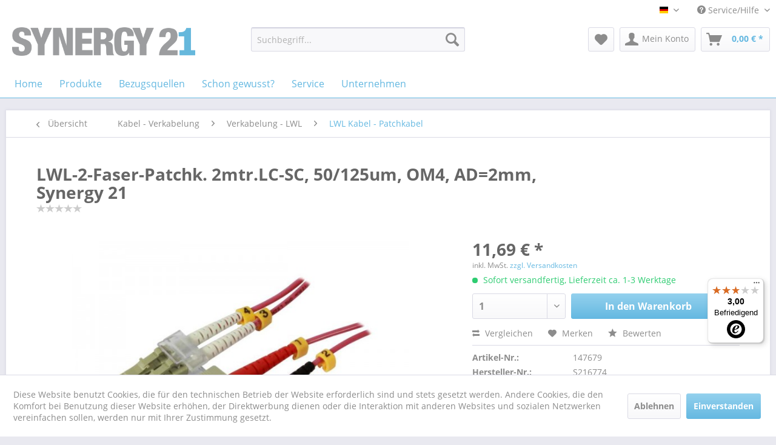

--- FILE ---
content_type: text/html; charset=UTF-8
request_url: https://www.synergy21.de/kabel-verkabelung/verkabelung-lwl/lwl-kabel-patchkabel/649/lwl-2-faser-patchk.-2mtr.lc-sc-50/125um-om4-ad-2mm-synergy-21
body_size: 28400
content:
<!DOCTYPE html>
<html class="no-js" lang="de" itemscope="itemscope" itemtype="http://schema.org/WebPage">
<head>
<meta charset="utf-8">
<meta name="author" content="" />
<meta name="robots" content="index,follow" />
<meta name="revisit-after" content="15 days" />
<meta name="keywords" content="Seite, Anschluss, Kabeltyp, m
, Synergy21, Patchkabel, Besonderheit, Violett, Erika, Kabelfarbe, 2xSC, Kabellänge, Innenkabel, 2xLC, Multimode, Faser-Typ, (Halogenfrei), 50/125µm/OM4, Duplex, Blisterverpackung" />
<meta name="description" content="Kabeltyp Innenkabel Duplex, 50/125µm/OM4 (Halogenfrei) Faser-Typ Multimode Anschluss Seite A 2xLC Anschluss Seite B 2xSC Kabellänge 2 m Kabelfarbe Er…" />
<meta name="google-site-verification" content="uKLd001IFm-Rw5xUnrzq7qMrchBrUTOzbHXpSkI315Y" />
<meta property="og:type" content="product" />
<meta property="og:site_name" content="Synergy21" />
<meta property="og:url" content="https://www.synergy21.de/kabel-verkabelung/verkabelung-lwl/lwl-kabel-patchkabel/649/lwl-2-faser-patchk.-2mtr.lc-sc-50/125um-om4-ad-2mm-synergy-21" />
<meta property="og:title" content="LWL-2-Faser-Patchk. 2mtr.LC-SC, 50/125um, OM4, AD=2mm, Synergy 21" />
<meta property="og:description" content="Kabeltyp                            Innenkabel Duplex, 50/125µm/OM4 (Halogenfrei)
Faser-Typ                           Multimode
Anschluss Seite A                   2xLC
Anschluss Seite B                   2xSC..." />
<meta property="og:image" content="https://www.synergy21.de/media/image/52/32/da/147679WIYRzOaHJoo96.jpg" />
<meta property="product:brand" content="Synergy 21 Kabel, Dosen, etc." />
<meta property="product:price" content="11,69" />
<meta property="product:product_link" content="https://www.synergy21.de/kabel-verkabelung/verkabelung-lwl/lwl-kabel-patchkabel/649/lwl-2-faser-patchk.-2mtr.lc-sc-50/125um-om4-ad-2mm-synergy-21" />
<meta name="twitter:card" content="product" />
<meta name="twitter:site" content="Synergy21" />
<meta name="twitter:title" content="LWL-2-Faser-Patchk. 2mtr.LC-SC, 50/125um, OM4, AD=2mm, Synergy 21" />
<meta name="twitter:description" content="Kabeltyp                            Innenkabel Duplex, 50/125µm/OM4 (Halogenfrei)
Faser-Typ                           Multimode
Anschluss Seite A                   2xLC
Anschluss Seite B                   2xSC..." />
<meta name="twitter:image" content="https://www.synergy21.de/media/image/52/32/da/147679WIYRzOaHJoo96.jpg" />
<meta itemprop="url" content="https://www.synergy21.de/kabel-verkabelung/verkabelung-lwl/lwl-kabel-patchkabel/649/lwl-2-faser-patchk.-2mtr.lc-sc-50/125um-om4-ad-2mm-synergy-21" />
<meta itemprop="image" content="https://www.synergy21.de/media/image/52/32/da/147679WIYRzOaHJoo96.jpg" />
<meta itemprop="priceValidUntil" content="2026-01-25" />
<meta itemprop="ean" content="" />
<meta itemprop="mpn" content="S216774" />
<meta itemprop="copyrightHolder" content="Synergy21" />
<meta itemprop="copyrightYear" content="2014" />
<meta itemprop="isFamilyFriendly" content="True" />
<meta itemprop="image" content="https://www.synergy21.de/media/image/2f/6f/d9/synergy_21_rgb_web.png" />
<meta name="viewport" content="width=device-width, initial-scale=1.0, user-scalable=no">
<meta name="mobile-web-app-capable" content="yes">
<meta name="apple-mobile-web-app-title" content="Synergy21">
<meta name="apple-mobile-web-app-capable" content="yes">
<meta name="apple-mobile-web-app-status-bar-style" content="default">
<link rel="alternate" hreflang="de-DE" href="https://www.synergy21.de/kabel-verkabelung/verkabelung-lwl/lwl-kabel-patchkabel/649/lwl-2-faser-patchk.-2mtr.lc-sc-50/125um-om4-ad-2mm-synergy-21?c=1847" />
<link rel="alternate" hreflang="en-GB" href="https://www.synergy21.de/kabel-verkabelung/verkabelung-lwl/lwl-kabel-patchkabel/649/lwl-2-faser-patchk.-2mtr.lc-sc-50/125um-om4-ad-2mm-synergy-21?c=1847" />
<link rel="apple-touch-icon-precomposed" href="https://www.synergy21.de/media/image/56/c0/8a/synergy_21_web_icon.png">
<link rel="shortcut icon" href="https://www.synergy21.de/media/image/56/c0/8a/synergy_21_web_icon.png">
<meta name="msapplication-navbutton-color" content="#64b8e1" />
<meta name="application-name" content="Synergy21" />
<meta name="msapplication-starturl" content="https://www.synergy21.de/" />
<meta name="msapplication-window" content="width=1024;height=768" />
<meta name="msapplication-TileImage" content="https://www.synergy21.de/media/image/56/c0/8a/synergy_21_web_icon.png">
<meta name="msapplication-TileColor" content="#64b8e1">
<meta name="theme-color" content="#64b8e1" />
<link rel="canonical" href="https://www.synergy21.de/kabel-verkabelung/verkabelung-lwl/lwl-kabel-patchkabel/649/lwl-2-faser-patchk.-2mtr.lc-sc-50/125um-om4-ad-2mm-synergy-21" />
<title itemprop="name">LWL-2-Faser-Patchk. 2mtr.LC-SC, 50/125um, OM4, AD=2mm, Synergy 21 | LWL Kabel - Patchkabel | Verkabelung - LWL | Kabel - Verkabelung | Synergy21</title>
<link href="/web/cache/1762786469_4869e9548c4cb3697fcff2414774c5eb.css" media="all" rel="stylesheet" type="text/css" />
<script src="/themes/Frontend/Responsive/frontend/_public/src/js/vendors/modernizr/modernizr.custom.35977.js"></script>
</head>
<body class="is--ctl-detail is--act-index" >
<div class="page-wrap">
<noscript class="noscript-main">
<div class="alert is--warning">
<div class="alert--icon">
<i class="icon--element icon--warning"></i>
</div>
<div class="alert--content">
Um Synergy21 in vollem Umfang nutzen zu k&ouml;nnen, empfehlen wir Ihnen Javascript in Ihrem Browser zu aktiveren.
</div>
</div>
</noscript>
<header class="header-main">
<div class="top-bar">
<div class="container block-group">
<nav class="top-bar--navigation block" role="menubar">

            <div class="top-bar--language navigation--entry">
            
                                    <form method="post" class="language--form">
                        
                            <div class="field--select">
                                                                    <div class="language--flag de_DE">Synergy21</div>
                                                                
                                    <div class="select-field">
                                        <select name="__shop" class="language--select" data-auto-submit="true">
                                                                                            <option value="1" selected="selected">
                                                    Synergy21
                                                </option>
                                                                                            <option value="2" >
                                                    English
                                                </option>
                                                                                    </select>
                                    </div>
                                
                                <input type="hidden" name="__redirect" value="1">
                                
                            </div>
                        
                    </form>
                            
        </div>
    



    

<div class="navigation--entry entry--compare is--hidden" role="menuitem" aria-haspopup="true" data-drop-down-menu="true">
    

</div>
<div class="navigation--entry entry--service has--drop-down" role="menuitem" aria-haspopup="true" data-drop-down-menu="true">
<i class="icon--service"></i> Service/Hilfe
<ul class="service--list is--rounded" role="menu">
<li class="service--entry" role="menuitem">
<a class="service--link" href="https://www.synergy21.de/agb" title="AGB" >
AGB
</a>
</li>
<li class="service--entry" role="menuitem">
<a class="service--link" href="https://www.synergy21.de/registerFC/index/sValidation/H" title="Endkunden-Login" >
Endkunden-Login
</a>
</li>
<li class="service--entry" role="menuitem">
<a class="service--link" href="https://www.synergy21.de/ueber-uns" title="Über uns" >
Über uns
</a>
</li>
<li class="service--entry" role="menuitem">
<a class="service--link" href="https://www.synergy21.de/versand-und-zahlungsbedingungen" title="Versand und Zahlungsbedingungen" >
Versand und Zahlungsbedingungen
</a>
</li>
<li class="service--entry" role="menuitem">
<a class="service--link" href="https://www.synergy21.de/widerrufsrecht" title="Widerrufsrecht" >
Widerrufsrecht
</a>
</li>
<li class="service--entry" role="menuitem">
<a class="service--link" href="https://www.synergy21.de/kontaktformular" title="Kontakt" target="_self">
Kontakt
</a>
</li>
<li class="service--entry" role="menuitem">
<a class="service--link" href="https://www.synergy21.de/datenschutz" title="Datenschutz" >
Datenschutz
</a>
</li>
<li class="service--entry" role="menuitem">
<a class="service--link" href="https://www.synergy21.de/impressum" title="Impressum" >
Impressum
</a>
</li>
</ul>
</div>
</nav>
</div>
</div>
<div class="container header--navigation">
<div class="logo-main block-group" role="banner">
<div class="logo--shop block">
<a class="logo--link" href="https://www.synergy21.de/" title="Synergy21 - zur Startseite wechseln">
<picture>
<source srcset="https://www.synergy21.de/media/image/2f/6f/d9/synergy_21_rgb_web.png" media="(min-width: 78.75em)">
<source srcset="https://www.synergy21.de/media/image/2f/6f/d9/synergy_21_rgb_web.png" media="(min-width: 64em)">
<source srcset="https://www.synergy21.de/media/image/2f/6f/d9/synergy_21_rgb_web.png" media="(min-width: 48em)">
<img srcset="https://www.synergy21.de/media/image/2f/6f/d9/synergy_21_rgb_web.png" alt="Synergy21 - zur Startseite wechseln" />
</picture>
</a>
</div>
</div>
<nav class="shop--navigation block-group">
<ul class="navigation--list block-group" role="menubar">
<li class="navigation--entry entry--menu-left" role="menuitem">
<a class="entry--link entry--trigger btn is--icon-left" href="#offcanvas--left" data-offcanvas="true" data-offCanvasSelector=".sidebar-main">
<i class="icon--menu"></i> Menü
</a>
</li>
<li class="navigation--entry entry--search" role="menuitem" data-search="true" aria-haspopup="true" data-minLength="3">
<a class="btn entry--link entry--trigger" href="#show-hide--search" title="Suche anzeigen / schließen">
<i class="icon--search"></i>
<span class="search--display">Suchen</span>
</a>
<form action="/search" method="get" class="main-search--form">
<input type="search" name="sSearch" class="main-search--field" autocomplete="off" autocapitalize="off" placeholder="Suchbegriff..." maxlength="30" />
<button type="submit" class="main-search--button">
<i class="icon--search"></i>
<span class="main-search--text">Suchen</span>
</button>
<div class="form--ajax-loader">&nbsp;</div>
</form>
<div class="main-search--results"></div>
</li>

    <li class="navigation--entry entry--notepad" role="menuitem">
        <a href="https://www.synergy21.de/note" title="Merkzettel" class="btn">
            <i class="icon--heart"></i>
                    </a>
    </li>




    <li class="navigation--entry entry--account with-slt"
        role="menuitem"
        data-offcanvas="true"
        data-offCanvasSelector=".account--dropdown-navigation">
        
            <a href="https://www.synergy21.de/account"
               title="Mein Konto"
               class="btn is--icon-left entry--link account--link">
                <i class="icon--account"></i>
                                    <span class="account--display">
                        Mein Konto
                    </span>
                            </a>
        

                    
                <div class="account--dropdown-navigation">

                    
                        <div class="navigation--smartphone">
                            <div class="entry--close-off-canvas">
                                <a href="#close-account-menu"
                                   class="account--close-off-canvas"
                                   title="Menü schließen">
                                    Menü schließen <i class="icon--arrow-right"></i>
                                </a>
                            </div>
                        </div>
                    

                    
                            <div class="account--menu is--rounded is--personalized">
        
                            
                
                                            <span class="navigation--headline">
                            Mein Konto
                        </span>
                                    

                
                <div class="account--menu-container">

                    
                        
                        <ul class="sidebar--navigation navigation--list is--level0 show--active-items">
                            
                                
                                
                                    
                                                                                    <li class="navigation--entry">
                                                <span class="navigation--signin">
                                                    <a href="https://www.synergy21.de/account#hide-registration"
                                                       class="blocked--link btn is--primary navigation--signin-btn"
                                                       data-collapseTarget="#registration"
                                                       data-action="close">
                                                        Anmelden
                                                    </a>
                                                    <span class="navigation--register">
                                                        oder
                                                        <a href="https://www.synergy21.de/account#show-registration"
                                                           class="blocked--link"
                                                           data-collapseTarget="#registration"
                                                           data-action="open">
                                                            registrieren
                                                        </a>
                                                    </span>
                                                </span>
                                            </li>
                                                                            

                                    
                                        <li class="navigation--entry">
                                            <a href="https://www.synergy21.de/account" title="Übersicht" class="navigation--link">
                                                Übersicht
                                            </a>
                                        </li>
                                    
                                

                                
                                
                                    <li class="navigation--entry">
                                        <a href="https://www.synergy21.de/account/profile" title="Persönliche Daten" class="navigation--link" rel="nofollow">
                                            Persönliche Daten
                                        </a>
                                    </li>
                                

                                
                                
                                                                            
                                            <li class="navigation--entry">
                                                <a href="https://www.synergy21.de/address/index/sidebar/" title="Adressen" class="navigation--link" rel="nofollow">
                                                    Adressen
                                                </a>
                                            </li>
                                        
                                                                    

                                
                                
                                    <li class="navigation--entry">
                                        <a href="https://www.synergy21.de/account/payment" title="Zahlungsarten" class="navigation--link" rel="nofollow">
                                            Zahlungsarten
                                        </a>
                                    </li>
                                

                                
                                
                                    <li class="navigation--entry">
                                        <a href="https://www.synergy21.de/account/orders" title="Bestellungen" class="navigation--link" rel="nofollow">
                                            Bestellungen
                                        </a>
                                    </li>
                                

                                
                                
                                                                    

                                
                                
                                    <li class="navigation--entry">
                                        <a href="https://www.synergy21.de/note" title="Merkzettel" class="navigation--link" rel="nofollow">
                                            Merkzettel
                                        </a>
                                    </li>
                                

                                
                                
                                                                    

                                
                                
                                                                    
                            
                        </ul>
                    
                </div>
                    
    </div>
                    
                </div>
            
            </li>




    <li class="navigation--entry entry--cart" role="menuitem">
        <a class="btn is--icon-left cart--link" href="https://www.synergy21.de/checkout/cart" title="Warenkorb">
            <span class="cart--display">
                                    Warenkorb
                            </span>

            <span class="badge is--primary is--minimal cart--quantity is--hidden">0</span>

            <i class="icon--basket"></i>

            <span class="cart--amount">
                0,00&nbsp;&euro; *
            </span>
        </a>
        <div class="ajax-loader">&nbsp;</div>
    </li>



</ul>
</nav>
<div class="container--ajax-cart" data-collapse-cart="true" data-displayMode="offcanvas"></div>
</div>
</header>
<nav class="navigation-main">
<div class="container" data-menu-scroller="true" data-listSelector=".navigation--list.container" data-viewPortSelector=".navigation--list-wrapper">
<div class="navigation--list-wrapper">
<ul class="navigation--list container" role="menubar" itemscope="itemscope" itemtype="http://schema.org/SiteNavigationElement">
<li class="navigation--entry is--home" role="menuitem"><a class="navigation--link " href="https://www.synergy21.de/" title="Home" itemprop="url"><span itemprop="name">Home</span></a></li><li class="navigation--entry" role="menuitem"><div class="navigation--link"><span itemprop="name">Produkte</span></div><ul class="menu--list x--menus"><li><ul class="menu--list l--menus">                                        <li class="menu--list-item">
<a class="navigation--link" href="https://www.synergy21.de/led/" title="LED" itemprop="url">
<span itemprop="name">LED</span>
</a>
<ul class="sub--menus">                                        <li class="menu--list-item">
<a class="navigation--link" href="https://www.synergy21.de/led/led-leuchtmittel/" title="LED Leuchtmittel" itemprop="url">
<span itemprop="name">LED Leuchtmittel</span>
</a>
<ul class="sub--menus">                                                                                                                                                                                                                                                                    <li class="menu--list-item">
<a class="navigation--link" href="https://www.synergy21.de/led/led-leuchtmittel/led-tubes-roehren/" title="LED Tubes / Röhren" itemprop="url">
<span itemprop="name">LED Tubes / Röhren</span>
</a>
</li>
<li class="menu--list-item">
<a class="navigation--link" href="https://www.synergy21.de/led/led-leuchtmittel/led-retrofit-e27/" title="LED Retrofit E27" itemprop="url">
<span itemprop="name">LED Retrofit E27</span>
</a>
</li>
<li class="menu--list-item">
<a class="navigation--link" href="https://www.synergy21.de/led/led-leuchtmittel/led-retrofit-e14/" title="LED Retrofit E14" itemprop="url">
<span itemprop="name">LED Retrofit E14</span>
</a>
</li>
<li class="menu--list-item">
<a class="navigation--link" href="https://www.synergy21.de/led/led-leuchtmittel/led-retrofit-gu10/" title="LED Retrofit GU10" itemprop="url">
<span itemprop="name">LED Retrofit GU10</span>
</a>
</li>
<li class="menu--list-item">
<a class="navigation--link" href="https://www.synergy21.de/led/led-leuchtmittel/led-retrofit-gx5-3/" title="LED Retrofit GX5,3" itemprop="url">
<span itemprop="name">LED Retrofit GX5,3</span>
</a>
</li>
<li class="menu--list-item">
<a class="navigation--link" href="https://www.synergy21.de/led/led-leuchtmittel/led-retrofit-g4/" title="LED Retrofit G4" itemprop="url">
<span itemprop="name">LED Retrofit G4</span>
</a>
</li>
<li class="menu--list-item">
<a class="navigation--link" href="https://www.synergy21.de/led/led-leuchtmittel/led-retrofit-e40/" title="LED Retrofit E40" itemprop="url">
<span itemprop="name">LED Retrofit E40</span>
</a>
</li>
<li class="menu--list-item">
<a class="navigation--link" href="https://www.synergy21.de/led/led-leuchtmittel/led-dekoartikelambientebeleuchtung/" title="LED Dekoartikel/Ambientebeleuchtung" itemprop="url">
<span itemprop="name">LED Dekoartikel/Ambientebeleuchtung</span>
</a>
</li>
<li class="menu--list-item">
<a class="navigation--link" href="https://www.synergy21.de/led/led-leuchtmittel/led-xmas/" title="LED Xmas" itemprop="url">
<span itemprop="name">LED Xmas</span>
</a>
</li>
<li class="menu--list-item">
<a class="navigation--link" href="https://www.synergy21.de/led/led-leuchtmittel/led-retrofit-adapter/" title="LED Retrofit Adapter" itemprop="url">
<span itemprop="name">LED Retrofit Adapter</span>
</a>
</li>
</ul>
</li>
<li class="menu--list-item">
<a class="navigation--link" href="https://www.synergy21.de/led/led-beleuchtung-innen/" title="LED Beleuchtung innen" itemprop="url">
<span itemprop="name">LED Beleuchtung innen</span>
</a>
<ul class="sub--menus">                                                            <li class="menu--list-item">
<a class="navigation--link" href="https://www.synergy21.de/led/led-beleuchtung-innen/led-prometheus-mini/" title="LED Prometheus Mini" itemprop="url">
<span itemprop="name">LED Prometheus Mini</span>
</a>
</li>
<li class="menu--list-item">
<a class="navigation--link" href="https://www.synergy21.de/led/led-beleuchtung-innen/led-rundleuchten/" title="LED Rundleuchten" itemprop="url">
<span itemprop="name">LED Rundleuchten</span>
</a>
</li>
<li class="menu--list-item">
<a class="navigation--link" href="https://www.synergy21.de/led/led-beleuchtung-innen/serie-morpheus/" title="Serie Morpheus" itemprop="url">
<span itemprop="name">Serie Morpheus</span>
</a>
</li>
<li class="menu--list-item">
<a class="navigation--link" href="https://www.synergy21.de/led/led-beleuchtung-innen/led-deckeneinbau-leuchten-und-strahler/" title="LED Deckeneinbau Leuchten und  Strahler" itemprop="url">
<span itemprop="name">LED Deckeneinbau Leuchten und  Strahler</span>
</a>
</li>
<li class="menu--list-item">
<a class="navigation--link" href="https://www.synergy21.de/led/led-beleuchtung-innen/deckeneinbaulampe-helios/" title="Deckeneinbaulampe HELIOS" itemprop="url">
<span itemprop="name">Deckeneinbaulampe HELIOS</span>
</a>
</li>
<li class="menu--list-item">
<a class="navigation--link" href="https://www.synergy21.de/led/led-beleuchtung-innen/deckeneinbaulampe-phos/" title="Deckeneinbaulampe PHOS" itemprop="url">
<span itemprop="name">Deckeneinbaulampe PHOS</span>
</a>
</li>
<li class="menu--list-item">
<a class="navigation--link" href="https://www.synergy21.de/led/led-beleuchtung-innen/led-panele/" title="LED Panele" itemprop="url">
<span itemprop="name">LED Panele</span>
</a>
</li>
<li class="menu--list-item">
<a class="navigation--link" href="https://www.synergy21.de/led/led-beleuchtung-innen/led-panele-zubehoer/" title="LED Panele Zubehör" itemprop="url">
<span itemprop="name">LED Panele Zubehör</span>
</a>
</li>
<li class="menu--list-item">
<a class="navigation--link" href="https://www.synergy21.de/led/led-beleuchtung-innen/led-bodeneinbaustrahler/" title="LED Bodeneinbaustrahler" itemprop="url">
<span itemprop="name">LED Bodeneinbaustrahler</span>
</a>
</li>
<li class="menu--list-item">
<a class="navigation--link" href="https://www.synergy21.de/led/led-beleuchtung-innen/led-bodeneinbaustrahler-zubehoer/" title="LED Bodeneinbaustrahler Zubehör" itemprop="url">
<span itemprop="name">LED Bodeneinbaustrahler Zubehör</span>
</a>
</li>
<li class="menu--list-item">
<a class="navigation--link" href="https://www.synergy21.de/led/led-beleuchtung-innen/led-shopbeleuchtung/" title="LED Shopbeleuchtung" itemprop="url">
<span itemprop="name">LED Shopbeleuchtung</span>
</a>
</li>
<li class="menu--list-item">
<a class="navigation--link" href="https://www.synergy21.de/led/led-beleuchtung-innen/led-wandleuchten/" title="LED Wandleuchten" itemprop="url">
<span itemprop="name">LED Wandleuchten</span>
</a>
</li>
<li class="menu--list-item">
<a class="navigation--link" href="https://www.synergy21.de/led/led-beleuchtung-innen/led-poe-leuchte/" title="LED PoE Leuchte" itemprop="url">
<span itemprop="name">LED PoE Leuchte</span>
</a>
</li>
<li class="menu--list-item">
<a class="navigation--link" href="https://www.synergy21.de/led/led-beleuchtung-innen/led-stehleuchten/" title="LED Stehleuchten" itemprop="url">
<span itemprop="name">LED Stehleuchten</span>
</a>
</li>
<li class="menu--list-item">
<a class="navigation--link" href="https://www.synergy21.de/led/led-beleuchtung-innen/led-tischleuchte/" title="LED Tischleuchte" itemprop="url">
<span itemprop="name">LED Tischleuchte</span>
</a>
</li>
<li class="menu--list-item">
<a class="navigation--link" href="https://www.synergy21.de/led/led-beleuchtung-innen/led-produkte-fuer-die-stromschiene-3phasen/" title="LED Produkte für die Stromschiene 3Phasen" itemprop="url">
<span itemprop="name">LED Produkte für die Stromschiene 3Phasen</span>
</a>
</li>
<li class="menu--list-item">
<a class="navigation--link" href="https://www.synergy21.de/led/led-beleuchtung-innen/led-produkte-fuer-die-stromschiene-48v/" title="LED Produkte für die Stromschiene 48V" itemprop="url">
<span itemprop="name">LED Produkte für die Stromschiene 48V</span>
</a>
</li>
</ul>
</li>
<li class="menu--list-item">
<a class="navigation--link" href="https://www.synergy21.de/led/led-beleuchtung-aussen/" title="LED Beleuchtung aussen" itemprop="url">
<span itemprop="name">LED Beleuchtung aussen</span>
</a>
<ul class="sub--menus">                                        <li class="menu--list-item">
<a class="navigation--link" href="https://www.synergy21.de/led/led-beleuchtung-aussen/led-wandleuchten/" title="LED Wandleuchten" itemprop="url">
<span itemprop="name">LED Wandleuchten</span>
</a>
</li>
<li class="menu--list-item">
<a class="navigation--link" href="https://www.synergy21.de/led/led-beleuchtung-aussen/led-baustrahler/" title="LED Baustrahler" itemprop="url">
<span itemprop="name">LED Baustrahler</span>
</a>
</li>
<li class="menu--list-item">
<a class="navigation--link" href="https://www.synergy21.de/led/led-beleuchtung-aussen/led-objektstrahler/" title="LED Objektstrahler" itemprop="url">
<span itemprop="name">LED Objektstrahler</span>
</a>
</li>
<li class="menu--list-item">
<a class="navigation--link" href="https://www.synergy21.de/led/led-beleuchtung-aussen/led-infrarot-strahler/" title="LED Infrarot Strahler" itemprop="url">
<span itemprop="name">LED Infrarot Strahler</span>
</a>
</li>
<li class="menu--list-item">
<a class="navigation--link" href="https://www.synergy21.de/led/led-beleuchtung-aussen/led-strahler-zubehoer/" title="LED Strahler Zubehör" itemprop="url">
<span itemprop="name">LED Strahler Zubehör</span>
</a>
</li>
<li class="menu--list-item">
<a class="navigation--link" href="https://www.synergy21.de/led/led-beleuchtung-aussen/led-garten-strahlerleuchten/" title="LED Garten Strahler/Leuchten" itemprop="url">
<span itemprop="name">LED Garten Strahler/Leuchten</span>
</a>
</li>
<li class="menu--list-item">
<a class="navigation--link" href="https://www.synergy21.de/led/led-beleuchtung-aussen/led-prometheus-ip68/" title="LED Prometheus IP68" itemprop="url">
<span itemprop="name">LED Prometheus IP68</span>
</a>
</li>
<li class="menu--list-item">
<a class="navigation--link" href="https://www.synergy21.de/led/led-beleuchtung-aussen/led-multi-batterie-strahler/" title="LED Multi Batterie Strahler" itemprop="url">
<span itemprop="name">LED Multi Batterie Strahler</span>
</a>
</li>
<li class="menu--list-item">
<a class="navigation--link" href="https://www.synergy21.de/led/led-beleuchtung-aussen/led-bodeneinbaustrahler/" title="LED Bodeneinbaustrahler" itemprop="url">
<span itemprop="name">LED Bodeneinbaustrahler</span>
</a>
</li>
<li class="menu--list-item">
<a class="navigation--link" href="https://www.synergy21.de/led/led-beleuchtung-aussen/led-bodeneinbaustrahler-zubehoer/" title="LED Bodeneinbaustrahler Zubehör" itemprop="url">
<span itemprop="name">LED Bodeneinbaustrahler Zubehör</span>
</a>
</li>
</ul>
</li>
<li class="menu--list-item">
<a class="navigation--link" href="https://www.synergy21.de/led/led-kabel/" title="LED Kabel" itemprop="url">
<span itemprop="name">LED Kabel</span>
</a>
<ul class="sub--menus">                                        <li class="menu--list-item">
<a class="navigation--link" href="https://www.synergy21.de/led/led-kabel/led-stromkabel/" title="LED Stromkabel" itemprop="url">
<span itemprop="name">LED Stromkabel</span>
</a>
</li>
</ul>
</li>
<li class="menu--list-item">
<a class="navigation--link" href="https://www.synergy21.de/led/led-flex-stripes/" title="LED Flex Stripes" itemprop="url">
<span itemprop="name">LED Flex Stripes</span>
</a>
<ul class="sub--menus">                                        <li class="menu--list-item">
<a class="navigation--link" href="https://www.synergy21.de/led/led-flex-stripes/led-strips-24v-serie-2022/" title="LED Strips 24V – Serie 2022" itemprop="url">
<span itemprop="name">LED Strips 24V – Serie 2022</span>
</a>
</li>
<li class="menu--list-item">
<a class="navigation--link" href="https://www.synergy21.de/led/led-flex-stripes/led-stripes-digital-serie/" title="LED Stripes - Digital Serie" itemprop="url">
<span itemprop="name">LED Stripes - Digital Serie</span>
</a>
</li>
<li class="menu--list-item">
<a class="navigation--link" href="https://www.synergy21.de/led/led-flex-stripes/flex-strip-30/" title="Flex Strip 30 " itemprop="url">
<span itemprop="name">Flex Strip 30 </span>
</a>
</li>
<li class="menu--list-item">
<a class="navigation--link" href="https://www.synergy21.de/led/led-flex-stripes/flex-strip-60-12v-mono/" title="Flex Strip 60 12V Mono" itemprop="url">
<span itemprop="name">Flex Strip 60 12V Mono</span>
</a>
</li>
<li class="menu--list-item">
<a class="navigation--link" href="https://www.synergy21.de/led/led-flex-stripes/flex-strip-60-12v-cct/" title="Flex Strip 60 12V CCT" itemprop="url">
<span itemprop="name">Flex Strip 60 12V CCT</span>
</a>
</li>
<li class="menu--list-item">
<a class="navigation--link" href="https://www.synergy21.de/led/led-flex-stripes/flex-strip-60-12v-rgb/" title="Flex Strip 60 12V RGB" itemprop="url">
<span itemprop="name">Flex Strip 60 12V RGB</span>
</a>
</li>
<li class="menu--list-item">
<a class="navigation--link" href="https://www.synergy21.de/led/led-flex-stripes/flex-strip-60-24v-mono/" title="Flex Strip 60 24V Mono" itemprop="url">
<span itemprop="name">Flex Strip 60 24V Mono</span>
</a>
</li>
<li class="menu--list-item">
<a class="navigation--link" href="https://www.synergy21.de/led/led-flex-stripes/flex-strip-60-24v-cct/" title="Flex Strip 60 24V CCT" itemprop="url">
<span itemprop="name">Flex Strip 60 24V CCT</span>
</a>
</li>
<li class="menu--list-item">
<a class="navigation--link" href="https://www.synergy21.de/led/led-flex-stripes/flex-strip-24v-dim-to-warm/" title="Flex Strip 24V DIM TO WARM" itemprop="url">
<span itemprop="name">Flex Strip 24V DIM TO WARM</span>
</a>
</li>
<li class="menu--list-item">
<a class="navigation--link" href="https://www.synergy21.de/led/led-flex-stripes/flex-strip-60-24v-rgb/" title="Flex Strip 60 24V RGB" itemprop="url">
<span itemprop="name">Flex Strip 60 24V RGB</span>
</a>
</li>
<li class="menu--list-item">
<a class="navigation--link" href="https://www.synergy21.de/led/led-flex-stripes/flex-strip-60-24v-rgbw/" title="Flex Strip 60 24V RGBW" itemprop="url">
<span itemprop="name">Flex Strip 60 24V RGBW</span>
</a>
</li>
<li class="menu--list-item">
<a class="navigation--link" href="https://www.synergy21.de/led/led-flex-stripes/flex-strip-60-24v-rgb-cct/" title="Flex Strip 60 24V RGB-CCT" itemprop="url">
<span itemprop="name">Flex Strip 60 24V RGB-CCT</span>
</a>
</li>
<li class="menu--list-item">
<a class="navigation--link" href="https://www.synergy21.de/led/led-flex-stripes/flex-strip-80-24v-mono/" title="Flex Strip 80 24V Mono" itemprop="url">
<span itemprop="name">Flex Strip 80 24V Mono</span>
</a>
</li>
<li class="menu--list-item">
<a class="navigation--link" href="https://www.synergy21.de/led/led-flex-stripes/flex-strip-120-12v-mono/" title="Flex Strip 120 12V Mono" itemprop="url">
<span itemprop="name">Flex Strip 120 12V Mono</span>
</a>
</li>
<li class="menu--list-item">
<a class="navigation--link" href="https://www.synergy21.de/led/led-flex-stripes/flex-strip-120-24v-mono-rgb/" title="Flex Strip 120 24V Mono + RGB" itemprop="url">
<span itemprop="name">Flex Strip 120 24V Mono + RGB</span>
</a>
</li>
<li class="menu--list-item">
<a class="navigation--link" href="https://www.synergy21.de/led/led-flex-stripes/flex-strip-160-24v-mono/" title="Flex Strip 160 24V Mono" itemprop="url">
<span itemprop="name">Flex Strip 160 24V Mono</span>
</a>
</li>
<li class="menu--list-item">
<a class="navigation--link" href="https://www.synergy21.de/led/led-flex-stripes/flex-strip-200ledm-24v-mono/" title="Flex Strip >200LED/m 24V mono" itemprop="url">
<span itemprop="name">Flex Strip >200LED/m 24V mono</span>
</a>
</li>
<li class="menu--list-item">
<a class="navigation--link" href="https://www.synergy21.de/led/led-flex-stripes/flex-strip-60-12v-mono-ip68/" title="Flex Strip 60 12V Mono IP68" itemprop="url">
<span itemprop="name">Flex Strip 60 12V Mono IP68</span>
</a>
</li>
<li class="menu--list-item">
<a class="navigation--link" href="https://www.synergy21.de/led/led-flex-stripes/flex-strip-60-24v-rgbw-ip68/" title="Flex Strip 60 24V RGBW IP68" itemprop="url">
<span itemprop="name">Flex Strip 60 24V RGBW IP68</span>
</a>
</li>
<li class="menu--list-item">
<a class="navigation--link" href="https://www.synergy21.de/led/led-flex-stripes/flex-strip-80-24v-mono-ip68/" title="Flex Strip 80 24V Mono IP68" itemprop="url">
<span itemprop="name">Flex Strip 80 24V Mono IP68</span>
</a>
</li>
<li class="menu--list-item">
<a class="navigation--link" href="https://www.synergy21.de/led/led-flex-stripes/flex-strip-160-24v-mono-ip68/" title="Flex Strip 160 24V Mono IP68" itemprop="url">
<span itemprop="name">Flex Strip 160 24V Mono IP68</span>
</a>
</li>
<li class="menu--list-item">
<a class="navigation--link" href="https://www.synergy21.de/led/led-flex-stripes/flex-strip-200ledm-24v-mono-ip68/" title="Flex Strip >200LED/m 24V mono IP68" itemprop="url">
<span itemprop="name">Flex Strip >200LED/m 24V mono IP68</span>
</a>
</li>
<li class="menu--list-item">
<a class="navigation--link" href="https://www.synergy21.de/led/led-flex-stripes/flex-strip-cob/" title="Flex Strip COB" itemprop="url">
<span itemprop="name">Flex Strip COB</span>
</a>
</li>
<li class="menu--list-item">
<a class="navigation--link" href="https://www.synergy21.de/led/led-flex-stripes/flex-strip-spottless/" title="Flex Strip Spottless" itemprop="url">
<span itemprop="name">Flex Strip Spottless</span>
</a>
</li>
<li class="menu--list-item">
<a class="navigation--link" href="https://www.synergy21.de/led/led-flex-stripes/flex-strip-pixel/" title="Flex Strip PIXEL" itemprop="url">
<span itemprop="name">Flex Strip PIXEL</span>
</a>
</li>
<li class="menu--list-item">
<a class="navigation--link" href="https://www.synergy21.de/led/led-flex-stripes/flex-strip-uls-10m/" title="Flex Strip ULS 10m" itemprop="url">
<span itemprop="name">Flex Strip ULS 10m</span>
</a>
</li>
<li class="menu--list-item">
<a class="navigation--link" href="https://www.synergy21.de/led/led-flex-stripes/flex-strip-cob-uls-15m/" title="Flex Strip COB ULS 15m" itemprop="url">
<span itemprop="name">Flex Strip COB ULS 15m</span>
</a>
</li>
<li class="menu--list-item">
<a class="navigation--link" href="https://www.synergy21.de/led/led-flex-stripes/flex-strip-uls-20m/" title="Flex Strip ULS 20m" itemprop="url">
<span itemprop="name">Flex Strip ULS 20m</span>
</a>
</li>
<li class="menu--list-item">
<a class="navigation--link" href="https://www.synergy21.de/led/led-flex-stripes/flex-strip-uls-30m/" title="Flex Strip ULS 30m" itemprop="url">
<span itemprop="name">Flex Strip ULS 30m</span>
</a>
</li>
<li class="menu--list-item">
<a class="navigation--link" href="https://www.synergy21.de/led/led-flex-stripes/flex-strip-uls-50m/" title="Flex Strip ULS 50m" itemprop="url">
<span itemprop="name">Flex Strip ULS 50m</span>
</a>
</li>
<li class="menu--list-item">
<a class="navigation--link" href="https://www.synergy21.de/led/led-flex-stripes/flex-tube-3600/" title="Flex Tube 360°" itemprop="url">
<span itemprop="name">Flex Tube 360°</span>
</a>
</li>
</ul>
</li>
<li class="menu--list-item">
<a class="navigation--link" href="https://www.synergy21.de/led/led-strips-profile/" title="LED Strips & Profile" itemprop="url">
<span itemprop="name">LED Strips & Profile</span>
</a>
<ul class="sub--menus">                                        <li class="menu--list-item">
<a class="navigation--link" href="https://www.synergy21.de/led/led-strips-profile/u-profile-kunststoffabdeckungen/" title="U-Profile Kunststoffabdeckungen" itemprop="url">
<span itemprop="name">U-Profile Kunststoffabdeckungen</span>
</a>
</li>
<li class="menu--list-item">
<a class="navigation--link" href="https://www.synergy21.de/led/led-strips-profile/led-strips-230v/" title="LED Strips 230V" itemprop="url">
<span itemprop="name">LED Strips 230V</span>
</a>
</li>
<li class="menu--list-item">
<a class="navigation--link" href="https://www.synergy21.de/led/led-strips-profile/u-profile/" title="U-Profile" itemprop="url">
<span itemprop="name">U-Profile</span>
</a>
<ul class="sub--menus">                                        <li class="menu--list-item">
<a class="navigation--link" href="https://www.synergy21.de/led/led-strips-profile/u-profile/alu3535-linear-line-35-35mm/" title="ALU3535 linear Line 35*35mm" itemprop="url">
<span itemprop="name">ALU3535 linear Line 35*35mm</span>
</a>
</li>
<li class="menu--list-item">
<a class="navigation--link" href="https://www.synergy21.de/led/led-strips-profile/u-profile/alu071-rigipsprofil/" title="ALU071 Rigipsprofil" itemprop="url">
<span itemprop="name">ALU071 Rigipsprofil</span>
</a>
</li>
<li class="menu--list-item">
<a class="navigation--link" href="https://www.synergy21.de/led/led-strips-profile/u-profile/alu143-einbau-profil-mit-verbinder/" title="ALU143 Einbau Profil mit Verbinder" itemprop="url">
<span itemprop="name">ALU143 Einbau Profil mit Verbinder</span>
</a>
</li>
<li class="menu--list-item">
<a class="navigation--link" href="https://www.synergy21.de/led/led-strips-profile/u-profile/alu144-u-profil-mit-verbinder/" title="ALU144 U-Profil mit Verbinder" itemprop="url">
<span itemprop="name">ALU144 U-Profil mit Verbinder</span>
</a>
</li>
<li class="menu--list-item">
<a class="navigation--link" href="https://www.synergy21.de/led/led-strips-profile/u-profile/alu145-einbau-profil-hoch-mit-verbinder/" title="ALU145 Einbau Profil Hoch mit Verbinder" itemprop="url">
<span itemprop="name">ALU145 Einbau Profil Hoch mit Verbinder</span>
</a>
</li>
<li class="menu--list-item">
<a class="navigation--link" href="https://www.synergy21.de/led/led-strips-profile/u-profile/alu146-u-profil-hoch-mit-verbinder/" title="ALU146 U-Profil Hoch mit Verbinder" itemprop="url">
<span itemprop="name">ALU146 U-Profil Hoch mit Verbinder</span>
</a>
</li>
<li class="menu--list-item">
<a class="navigation--link" href="https://www.synergy21.de/led/led-strips-profile/u-profile/alu001-r-einbau-profil-flach/" title="ALU001-R Einbau Profil flach" itemprop="url">
<span itemprop="name">ALU001-R Einbau Profil flach</span>
</a>
</li>
<li class="menu--list-item">
<a class="navigation--link" href="https://www.synergy21.de/led/led-strips-profile/u-profile/alu002-r-aufeinbau-profil/" title="ALU002-R Auf/Einbau Profil" itemprop="url">
<span itemprop="name">ALU002-R Auf/Einbau Profil</span>
</a>
</li>
<li class="menu--list-item">
<a class="navigation--link" href="https://www.synergy21.de/led/led-strips-profile/u-profile/alu002-rl-aufeinbau-profil-mit-linse/" title="ALU002-RL Auf/Einbau Profil mit Linse" itemprop="url">
<span itemprop="name">ALU002-RL Auf/Einbau Profil mit Linse</span>
</a>
</li>
<li class="menu--list-item">
<a class="navigation--link" href="https://www.synergy21.de/led/led-strips-profile/u-profile/alu003-einbau-profil/" title="ALU003 Einbau Profil" itemprop="url">
<span itemprop="name">ALU003 Einbau Profil</span>
</a>
</li>
<li class="menu--list-item">
<a class="navigation--link" href="https://www.synergy21.de/led/led-strips-profile/u-profile/alu004-r-einbau-profil-hoch/" title="ALU004-R Einbau Profil hoch" itemprop="url">
<span itemprop="name">ALU004-R Einbau Profil hoch</span>
</a>
</li>
<li class="menu--list-item">
<a class="navigation--link" href="https://www.synergy21.de/led/led-strips-profile/u-profile/alu005-eck-profil/" title="ALU005 Eck Profil" itemprop="url">
<span itemprop="name">ALU005 Eck Profil</span>
</a>
</li>
<li class="menu--list-item">
<a class="navigation--link" href="https://www.synergy21.de/led/led-strips-profile/u-profile/alu006-eck-profil-runde-abdeckung/" title="ALU006 Eck Profil runde Abdeckung" itemprop="url">
<span itemprop="name">ALU006 Eck Profil runde Abdeckung</span>
</a>
</li>
<li class="menu--list-item">
<a class="navigation--link" href="https://www.synergy21.de/led/led-strips-profile/u-profile/alu007-r-eck-profil/" title="ALU007-R ECK Profil" itemprop="url">
<span itemprop="name">ALU007-R ECK Profil</span>
</a>
</li>
<li class="menu--list-item">
<a class="navigation--link" href="https://www.synergy21.de/led/led-strips-profile/u-profile/alu008-profil-rund/" title="ALU008 Profil rund" itemprop="url">
<span itemprop="name">ALU008 Profil rund</span>
</a>
</li>
<li class="menu--list-item">
<a class="navigation--link" href="https://www.synergy21.de/led/led-strips-profile/u-profile/alu009-einbau-profil-flach/" title="ALU009 Einbau Profil flach" itemprop="url">
<span itemprop="name">ALU009 Einbau Profil flach</span>
</a>
</li>
<li class="menu--list-item">
<a class="navigation--link" href="https://www.synergy21.de/led/led-strips-profile/u-profile/alu013-einbau-profil-breit/" title="ALU013 Einbau Profil breit" itemprop="url">
<span itemprop="name">ALU013 Einbau Profil breit</span>
</a>
</li>
<li class="menu--list-item">
<a class="navigation--link" href="https://www.synergy21.de/led/led-strips-profile/u-profile/alu014-u-prolil-gross/" title="ALU014 U-Prolil groß" itemprop="url">
<span itemprop="name">ALU014 U-Prolil groß</span>
</a>
</li>
<li class="menu--list-item">
<a class="navigation--link" href="https://www.synergy21.de/led/led-strips-profile/u-profile/alu0015-r-eck-profil-gross/" title="ALU0015-R Eck Profil groß" itemprop="url">
<span itemprop="name">ALU0015-R Eck Profil groß</span>
</a>
</li>
<li class="menu--list-item">
<a class="navigation--link" href="https://www.synergy21.de/led/led-strips-profile/u-profile/alu0016-r-eck-profil-runde-abdeckung-gross/" title="ALU0016-R Eck Profil runde Abdeckung Groß" itemprop="url">
<span itemprop="name">ALU0016-R Eck Profil runde Abdeckung Groß</span>
</a>
</li>
<li class="menu--list-item">
<a class="navigation--link" href="https://www.synergy21.de/led/led-strips-profile/u-profile/alu017-r-einbau-profil-gross/" title="ALU017-R Einbau Profil groß" itemprop="url">
<span itemprop="name">ALU017-R Einbau Profil groß</span>
</a>
</li>
<li class="menu--list-item">
<a class="navigation--link" href="https://www.synergy21.de/led/led-strips-profile/u-profile/alu018-u-profil-gross/" title="ALU018 U-Profil groß" itemprop="url">
<span itemprop="name">ALU018 U-Profil groß</span>
</a>
</li>
<li class="menu--list-item">
<a class="navigation--link" href="https://www.synergy21.de/led/led-strips-profile/u-profile/alu019-einbau-profil-gross-wandeinbau/" title="ALU019 Einbau Profil groß Wandeinbau" itemprop="url">
<span itemprop="name">ALU019 Einbau Profil groß Wandeinbau</span>
</a>
</li>
<li class="menu--list-item">
<a class="navigation--link" href="https://www.synergy21.de/led/led-strips-profile/u-profile/alu021-profil-einbau-flach-amp-rund/" title="ALU021 Profil Einbau, flach &amp; rund" itemprop="url">
<span itemprop="name">ALU021 Profil Einbau, flach &amp; rund</span>
</a>
</li>
<li class="menu--list-item">
<a class="navigation--link" href="https://www.synergy21.de/led/led-strips-profile/u-profile/alu022-profil-einbau-treppe/" title="ALU022 Profil Einbau Treppe" itemprop="url">
<span itemprop="name">ALU022 Profil Einbau Treppe</span>
</a>
</li>
<li class="menu--list-item">
<a class="navigation--link" href="https://www.synergy21.de/led/led-strips-profile/u-profile/alu023-einbau-profil-wandeinbau/" title="ALU023 Einbau Profil Wandeinbau" itemprop="url">
<span itemprop="name">ALU023 Einbau Profil Wandeinbau</span>
</a>
</li>
<li class="menu--list-item">
<a class="navigation--link" href="https://www.synergy21.de/led/led-strips-profile/u-profile/alu024-einbau-profil-treppe-gross/" title="ALU024 Einbau Profil Treppe groß" itemprop="url">
<span itemprop="name">ALU024 Einbau Profil Treppe groß</span>
</a>
</li>
<li class="menu--list-item">
<a class="navigation--link" href="https://www.synergy21.de/led/led-strips-profile/u-profile/alu027-abhaenge-profil/" title="ALU027 Abhänge Profil" itemprop="url">
<span itemprop="name">ALU027 Abhänge Profil</span>
</a>
</li>
<li class="menu--list-item">
<a class="navigation--link" href="https://www.synergy21.de/led/led-strips-profile/u-profile/alu033-boden-profil/" title="ALU033 Boden Profil" itemprop="url">
<span itemprop="name">ALU033 Boden Profil</span>
</a>
</li>
<li class="menu--list-item">
<a class="navigation--link" href="https://www.synergy21.de/led/led-strips-profile/u-profile/alu034-einbau-profil-hoch/" title="ALU034 Einbau Profil hoch" itemprop="url">
<span itemprop="name">ALU034 Einbau Profil hoch</span>
</a>
</li>
<li class="menu--list-item">
<a class="navigation--link" href="https://www.synergy21.de/led/led-strips-profile/u-profile/alu034-big-einbau-profil-hoch/" title="ALU034 BIG Einbau Profil hoch" itemprop="url">
<span itemprop="name">ALU034 BIG Einbau Profil hoch</span>
</a>
</li>
<li class="menu--list-item">
<a class="navigation--link" href="https://www.synergy21.de/led/led-strips-profile/u-profile/alu036-einbau-profil-schrankeinbau/" title="ALU036 Einbau Profil Schrankeinbau" itemprop="url">
<span itemprop="name">ALU036 Einbau Profil Schrankeinbau</span>
</a>
</li>
<li class="menu--list-item">
<a class="navigation--link" href="https://www.synergy21.de/led/led-strips-profile/u-profile/alu044-pc-profil-mit-runder-abdeckung/" title="ALU044-PC Profil mit runder Abdeckung" itemprop="url">
<span itemprop="name">ALU044-PC Profil mit runder Abdeckung</span>
</a>
</li>
<li class="menu--list-item">
<a class="navigation--link" href="https://www.synergy21.de/led/led-strips-profile/u-profile/alu048-abhaenge-profil/" title="ALU048 Abhänge Profil" itemprop="url">
<span itemprop="name">ALU048 Abhänge Profil</span>
</a>
</li>
<li class="menu--list-item">
<a class="navigation--link" href="https://www.synergy21.de/led/led-strips-profile/u-profile/alu049-wand-profil/" title="ALU049 Wand Profil" itemprop="url">
<span itemprop="name">ALU049 Wand Profil</span>
</a>
</li>
<li class="menu--list-item">
<a class="navigation--link" href="https://www.synergy21.de/led/led-strips-profile/u-profile/alu050-wand-profil/" title="ALU050 Wand Profil" itemprop="url">
<span itemprop="name">ALU050 Wand Profil</span>
</a>
</li>
<li class="menu--list-item">
<a class="navigation--link" href="https://www.synergy21.de/led/led-strips-profile/u-profile/alu052-abhaenge-profil/" title="ALU052 Abhänge Profil" itemprop="url">
<span itemprop="name">ALU052 Abhänge Profil</span>
</a>
</li>
<li class="menu--list-item">
<a class="navigation--link" href="https://www.synergy21.de/led/led-strips-profile/u-profile/alu062-wandprofil-bilderleuchte/" title="ALU062 Wandprofil Bilderleuchte" itemprop="url">
<span itemprop="name">ALU062 Wandprofil Bilderleuchte</span>
</a>
</li>
<li class="menu--list-item">
<a class="navigation--link" href="https://www.synergy21.de/led/led-strips-profile/u-profile/alu065-wanddeckenhaenge-profil-gross/" title="ALU065 Wand/Decken/Hänge Profil groß" itemprop="url">
<span itemprop="name">ALU065 Wand/Decken/Hänge Profil groß</span>
</a>
</li>
<li class="menu--list-item">
<a class="navigation--link" href="https://www.synergy21.de/led/led-strips-profile/u-profile/alu065-t-wanddeckenhaenge-profil-gross/" title="ALU065-T Wand/Decken/Hänge Profil groß" itemprop="url">
<span itemprop="name">ALU065-T Wand/Decken/Hänge Profil groß</span>
</a>
</li>
<li class="menu--list-item">
<a class="navigation--link" href="https://www.synergy21.de/led/led-strips-profile/u-profile/alu068-r-rigipsprofil/" title="ALU068-R Rigipsprofil" itemprop="url">
<span itemprop="name">ALU068-R Rigipsprofil</span>
</a>
</li>
<li class="menu--list-item">
<a class="navigation--link" href="https://www.synergy21.de/led/led-strips-profile/u-profile/alu069-r-rigips-eckprofil/" title="ALU069-R Rigips Eckprofil" itemprop="url">
<span itemprop="name">ALU069-R Rigips Eckprofil</span>
</a>
</li>
<li class="menu--list-item">
<a class="navigation--link" href="https://www.synergy21.de/led/led-strips-profile/u-profile/alu070-r-rigips-eckprofil/" title="ALU070-R Rigips Eckprofil" itemprop="url">
<span itemprop="name">ALU070-R Rigips Eckprofil</span>
</a>
</li>
<li class="menu--list-item">
<a class="navigation--link" href="https://www.synergy21.de/led/led-strips-profile/u-profile/alu077-bleuchtete-kleiderstange/" title="ALU077 bleuchtete Kleiderstange" itemprop="url">
<span itemprop="name">ALU077 bleuchtete Kleiderstange</span>
</a>
</li>
<li class="menu--list-item">
<a class="navigation--link" href="https://www.synergy21.de/led/led-strips-profile/u-profile/alu084-rigipsprofil/" title="ALU084 Rigipsprofil" itemprop="url">
<span itemprop="name">ALU084 Rigipsprofil</span>
</a>
</li>
</ul>
</li>
<li class="menu--list-item">
<a class="navigation--link" href="https://www.synergy21.de/led/led-strips-profile/u-profile-zubehoer/" title="U-Profile Zubehör" itemprop="url">
<span itemprop="name">U-Profile Zubehör</span>
</a>
</li>
<li class="menu--list-item">
<a class="navigation--link" href="https://www.synergy21.de/led/led-strips-profile/zinkblechprofile/" title="Zinkblechprofile" itemprop="url">
<span itemprop="name">Zinkblechprofile</span>
</a>
</li>
<li class="menu--list-item">
<a class="navigation--link" href="https://www.synergy21.de/led/led-strips-profile/zinkblechprofile-zubhoer/" title="Zinkblechprofile Zubhör" itemprop="url">
<span itemprop="name">Zinkblechprofile Zubhör</span>
</a>
</li>
<li class="menu--list-item">
<a class="navigation--link" href="https://www.synergy21.de/led/led-strips-profile/led-strips-12v-einfarbig/" title="LED Strips 12V einfarbig" itemprop="url">
<span itemprop="name">LED Strips 12V einfarbig</span>
</a>
</li>
<li class="menu--list-item">
<a class="navigation--link" href="https://www.synergy21.de/led/led-strips-profile/led-strips-12v-dual-weiss/" title="LED Strips 12V dual weiss" itemprop="url">
<span itemprop="name">LED Strips 12V dual weiss</span>
</a>
</li>
<li class="menu--list-item">
<a class="navigation--link" href="https://www.synergy21.de/led/led-strips-profile/led-strips-12v-rgb/" title="LED Strips 12V RGB" itemprop="url">
<span itemprop="name">LED Strips 12V RGB</span>
</a>
</li>
<li class="menu--list-item">
<a class="navigation--link" href="https://www.synergy21.de/led/led-strips-profile/led-strips-24v-einfarbig/" title="LED Strips 24V einfarbig" itemprop="url">
<span itemprop="name">LED Strips 24V einfarbig</span>
</a>
</li>
<li class="menu--list-item">
<a class="navigation--link" href="https://www.synergy21.de/led/led-strips-profile/led-strips-24v-dual-weiss/" title="LED Strips 24V dual weiss" itemprop="url">
<span itemprop="name">LED Strips 24V dual weiss</span>
</a>
</li>
<li class="menu--list-item">
<a class="navigation--link" href="https://www.synergy21.de/led/led-strips-profile/led-strips-24v-rgbrgb-wrgb-ww/" title="LED Strips 24V RGB/RGB-W/RGB-WW" itemprop="url">
<span itemprop="name">LED Strips 24V RGB/RGB-W/RGB-WW</span>
</a>
</li>
<li class="menu--list-item">
<a class="navigation--link" href="https://www.synergy21.de/led/led-strips-profile/led-strips-48v-einfarbig/" title="LED Strips 48V einfarbig" itemprop="url">
<span itemprop="name">LED Strips 48V einfarbig</span>
</a>
</li>
<li class="menu--list-item">
<a class="navigation--link" href="https://www.synergy21.de/led/led-strips-profile/led-strips-zubehoer/" title="LED Strips Zubehör" itemprop="url">
<span itemprop="name">LED Strips Zubehör</span>
</a>
</li>
<li class="menu--list-item">
<a class="navigation--link" href="https://www.synergy21.de/led/led-strips-profile/led-module/" title="LED Module" itemprop="url">
<span itemprop="name">LED Module</span>
</a>
</li>
<li class="menu--list-item">
<a class="navigation--link" href="https://www.synergy21.de/led/led-strips-profile/led-pixel-leds/" title="LED Pixel LEDs" itemprop="url">
<span itemprop="name">LED Pixel LEDs</span>
</a>
</li>
<li class="menu--list-item">
<a class="navigation--link" href="https://www.synergy21.de/led/led-strips-profile/led-batten-lights/" title="LED Batten Lights" itemprop="url">
<span itemprop="name">LED Batten Lights</span>
</a>
</li>
<li class="menu--list-item">
<a class="navigation--link" href="https://www.synergy21.de/led/led-strips-profile/prometheus-light-bar/" title="Prometheus Light Bar" itemprop="url">
<span itemprop="name">Prometheus Light Bar</span>
</a>
</li>
</ul>
</li>
<li class="menu--list-item">
<a class="navigation--link" href="https://www.synergy21.de/led/led-netzteile/" title="LED Netzteile" itemprop="url">
<span itemprop="name">LED Netzteile</span>
</a>
<ul class="sub--menus">                                        <li class="menu--list-item">
<a class="navigation--link" href="https://www.synergy21.de/led/led-netzteile/led-netzteiletreiber-poe/" title="LED Netzteile/Treiber PoE" itemprop="url">
<span itemprop="name">LED Netzteile/Treiber PoE</span>
</a>
</li>
<li class="menu--list-item">
<a class="navigation--link" href="https://www.synergy21.de/led/led-netzteile/led-netzteile-12v/" title="LED Netzteile 12V" itemprop="url">
<span itemprop="name">LED Netzteile 12V</span>
</a>
</li>
<li class="menu--list-item">
<a class="navigation--link" href="https://www.synergy21.de/led/led-netzteile/led-netzteile-24v/" title="LED Netzteile 24V" itemprop="url">
<span itemprop="name">LED Netzteile 24V</span>
</a>
</li>
<li class="menu--list-item">
<a class="navigation--link" href="https://www.synergy21.de/led/led-netzteile/led-netzteile-36v/" title="LED Netzteile 36V" itemprop="url">
<span itemprop="name">LED Netzteile 36V</span>
</a>
</li>
<li class="menu--list-item">
<a class="navigation--link" href="https://www.synergy21.de/led/led-netzteile/led-netzteile-48v/" title="LED Netzteile 48V" itemprop="url">
<span itemprop="name">LED Netzteile 48V</span>
</a>
</li>
<li class="menu--list-item">
<a class="navigation--link" href="https://www.synergy21.de/led/led-netzteile/led-netzteile-treiberkonstantstrom-quellen/" title="LED Netzteile Treiber/Konstantstrom Quellen" itemprop="url">
<span itemprop="name">LED Netzteile Treiber/Konstantstrom Quellen</span>
</a>
</li>
<li class="menu--list-item">
<a class="navigation--link" href="https://www.synergy21.de/led/led-netzteile/led-netzteiletreiber-mean-well/" title="LED Netzteile/Treiber Mean Well" itemprop="url">
<span itemprop="name">LED Netzteile/Treiber Mean Well</span>
</a>
</li>
<li class="menu--list-item">
<a class="navigation--link" href="https://www.synergy21.de/led/led-netzteile/led-netzteiletreiber-osram/" title="LED Netzteile/Treiber Osram" itemprop="url">
<span itemprop="name">LED Netzteile/Treiber Osram</span>
</a>
</li>
<li class="menu--list-item">
<a class="navigation--link" href="https://www.synergy21.de/led/led-netzteile/led-netzteiletreiber-hep/" title="LED Netzteile/Treiber HEP" itemprop="url">
<span itemprop="name">LED Netzteile/Treiber HEP</span>
</a>
</li>
<li class="menu--list-item">
<a class="navigation--link" href="https://www.synergy21.de/led/led-netzteile/led-netzteiletreiber-tridonic/" title="LED Netzteile/Treiber Tridonic" itemprop="url">
<span itemprop="name">LED Netzteile/Treiber Tridonic</span>
</a>
</li>
<li class="menu--list-item">
<a class="navigation--link" href="https://www.synergy21.de/led/led-netzteile/led-netzteile-diverse/" title="LED Netzteile diverse" itemprop="url">
<span itemprop="name">LED Netzteile diverse</span>
</a>
</li>
<li class="menu--list-item">
<a class="navigation--link" href="https://www.synergy21.de/led/led-netzteile/led-netzteile-wasserdichte-verbinder/" title="LED Netzteile Wasserdichte Verbinder" itemprop="url">
<span itemprop="name">LED Netzteile Wasserdichte Verbinder</span>
</a>
</li>
<li class="menu--list-item">
<a class="navigation--link" href="https://www.synergy21.de/led/led-netzteile/led-netzteile-zubehoer/" title="LED Netzteile Zubehör" itemprop="url">
<span itemprop="name">LED Netzteile Zubehör</span>
</a>
</li>
</ul>
</li>
<li class="menu--list-item">
<a class="navigation--link" href="https://www.synergy21.de/led/led-bauteile/" title="LED Bauteile" itemprop="url">
<span itemprop="name">LED Bauteile</span>
</a>
<ul class="sub--menus">                                        <li class="menu--list-item">
<a class="navigation--link" href="https://www.synergy21.de/led/led-bauteile/led-3mm/" title="LED 3mm" itemprop="url">
<span itemprop="name">LED 3mm</span>
</a>
</li>
<li class="menu--list-item">
<a class="navigation--link" href="https://www.synergy21.de/led/led-bauteile/led-chips/" title="LED Chips" itemprop="url">
<span itemprop="name">LED Chips</span>
</a>
</li>
</ul>
</li>
<li class="menu--list-item">
<a class="navigation--link" href="https://www.synergy21.de/led/led-industrie-beleuchtung/" title="LED Industrie Beleuchtung" itemprop="url">
<span itemprop="name">LED Industrie Beleuchtung</span>
</a>
<ul class="sub--menus">                                        <li class="menu--list-item">
<a class="navigation--link" href="https://www.synergy21.de/led/led-industrie-beleuchtung/led-objektstadium-strahler/" title="LED Objekt/Stadium Strahler" itemprop="url">
<span itemprop="name">LED Objekt/Stadium Strahler</span>
</a>
</li>
<li class="menu--list-item">
<a class="navigation--link" href="https://www.synergy21.de/led/led-industrie-beleuchtung/led-tri-proof-light/" title="LED Tri-proof light" itemprop="url">
<span itemprop="name">LED Tri-proof light</span>
</a>
</li>
<li class="menu--list-item">
<a class="navigation--link" href="https://www.synergy21.de/led/led-industrie-beleuchtung/led-pendelhallenleuchten/" title="LED Pendel/Hallenleuchten" itemprop="url">
<span itemprop="name">LED Pendel/Hallenleuchten</span>
</a>
</li>
<li class="menu--list-item">
<a class="navigation--link" href="https://www.synergy21.de/led/led-industrie-beleuchtung/led-railline-led-trunk-system/" title="LED RailLine LED trunk system" itemprop="url">
<span itemprop="name">LED RailLine LED trunk system</span>
</a>
</li>
</ul>
</li>
<li class="menu--list-item">
<a class="navigation--link" href="https://www.synergy21.de/led/led-dali-produkte/" title="LED DALI Produkte" itemprop="url">
<span itemprop="name">LED DALI Produkte</span>
</a>
<ul class="sub--menus">                                        <li class="menu--list-item">
<a class="navigation--link" href="https://www.synergy21.de/led/led-dali-produkte/dali-controller/" title="DALI Controller" itemprop="url">
<span itemprop="name">DALI Controller</span>
</a>
</li>
<li class="menu--list-item">
<a class="navigation--link" href="https://www.synergy21.de/led/led-dali-produkte/dali-netzteile/" title="DALI Netzteile" itemprop="url">
<span itemprop="name">DALI Netzteile</span>
</a>
</li>
<li class="menu--list-item">
<a class="navigation--link" href="https://www.synergy21.de/led/led-dali-produkte/dali-zubehoer/" title="DALI Zubehör" itemprop="url">
<span itemprop="name">DALI Zubehör</span>
</a>
</li>
<li class="menu--list-item">
<a class="navigation--link" href="https://www.synergy21.de/led/led-dali-produkte/dali-leuchten/" title="DALI Leuchten" itemprop="url">
<span itemprop="name">DALI Leuchten</span>
</a>
</li>
</ul>
</li>
<li class="menu--list-item">
<a class="navigation--link" href="https://www.synergy21.de/led/led-security-line/" title="LED Security Line" itemprop="url">
<span itemprop="name">LED Security Line</span>
</a>
<ul class="sub--menus">                                        <li class="menu--list-item">
<a class="navigation--link" href="https://www.synergy21.de/led/led-security-line/innenbereich/" title="Innenbereich" itemprop="url">
<span itemprop="name">Innenbereich</span>
</a>
</li>
<li class="menu--list-item">
<a class="navigation--link" href="https://www.synergy21.de/led/led-security-line/aussenbereich/" title="Außenbereich" itemprop="url">
<span itemprop="name">Außenbereich</span>
</a>
</li>
</ul>
</li>
<li class="menu--list-item">
<a class="navigation--link" href="https://www.synergy21.de/led/led-roehren/" title="LED Röhren" itemprop="url">
<span itemprop="name">LED Röhren</span>
</a>
<ul class="sub--menus">                                        <li class="menu--list-item">
<a class="navigation--link" href="https://www.synergy21.de/led/led-roehren/t5-batten-lights/" title="T5 Batten Lights" itemprop="url">
<span itemprop="name">T5 Batten Lights</span>
</a>
</li>
<li class="menu--list-item">
<a class="navigation--link" href="https://www.synergy21.de/led/led-roehren/t5-led-roehren/" title="T5 LED Röhren" itemprop="url">
<span itemprop="name">T5 LED Röhren</span>
</a>
</li>
<li class="menu--list-item">
<a class="navigation--link" href="https://www.synergy21.de/led/led-roehren/t8-led-roehren/" title="T8 LED Röhren" itemprop="url">
<span itemprop="name">T8 LED Röhren</span>
</a>
</li>
<li class="menu--list-item">
<a class="navigation--link" href="https://www.synergy21.de/led/led-roehren/t5-led-roehren-sockel/" title="T5 LED Röhren Sockel" itemprop="url">
<span itemprop="name">T5 LED Röhren Sockel</span>
</a>
</li>
<li class="menu--list-item">
<a class="navigation--link" href="https://www.synergy21.de/led/led-roehren/t8-led-roehren-sockel/" title="T8 LED Röhren Sockel" itemprop="url">
<span itemprop="name">T8 LED Röhren Sockel</span>
</a>
</li>
<li class="menu--list-item">
<a class="navigation--link" href="https://www.synergy21.de/led/led-roehren/led-roehren-zubehoer/" title="LED Röhren Zubehör" itemprop="url">
<span itemprop="name">LED Röhren Zubehör</span>
</a>
</li>
</ul>
</li>
<li class="menu--list-item">
<a class="navigation--link" href="https://www.synergy21.de/led/led-lichtsteuerung/" title="LED Lichtsteuerung" itemprop="url">
<span itemprop="name">LED Lichtsteuerung</span>
</a>
<ul class="sub--menus">                                        <li class="menu--list-item">
<a class="navigation--link" href="https://www.synergy21.de/led/led-lichtsteuerung/enocean-produkte/" title="EnOcean Produkte" itemprop="url">
<span itemprop="name">EnOcean Produkte</span>
</a>
</li>
<li class="menu--list-item">
<a class="navigation--link" href="https://www.synergy21.de/led/led-lichtsteuerung/portalucesynergy21-netzwerksteuerung/" title="Portaluce/Synergy21 Netzwerksteuerung" itemprop="url">
<span itemprop="name">Portaluce/Synergy21 Netzwerksteuerung</span>
</a>
</li>
<li class="menu--list-item">
<a class="navigation--link" href="https://www.synergy21.de/led/led-lichtsteuerung/eos-controller-serie/" title="EOS Controller Serie" itemprop="url">
<span itemprop="name">EOS Controller Serie</span>
</a>
</li>
<li class="menu--list-item">
<a class="navigation--link" href="https://www.synergy21.de/led/led-lichtsteuerung/milightmiboxer-serie/" title="Milight/MiBoxer Serie" itemprop="url">
<span itemprop="name">Milight/MiBoxer Serie</span>
</a>
</li>
<li class="menu--list-item">
<a class="navigation--link" href="https://www.synergy21.de/led/led-lichtsteuerung/dmx-controller/" title="DMX Controller" itemprop="url">
<span itemprop="name">DMX Controller</span>
</a>
</li>
<li class="menu--list-item">
<a class="navigation--link" href="https://www.synergy21.de/led/led-lichtsteuerung/pixel-controller/" title="PIXEL Controller" itemprop="url">
<span itemprop="name">PIXEL Controller</span>
</a>
</li>
<li class="menu--list-item">
<a class="navigation--link" href="https://www.synergy21.de/led/led-lichtsteuerung/konverter-amplifier/" title="Konverter & Amplifier" itemprop="url">
<span itemprop="name">Konverter & Amplifier</span>
</a>
</li>
<li class="menu--list-item">
<a class="navigation--link" href="https://www.synergy21.de/led/led-lichtsteuerung/dali-controller/" title="DALI Controller" itemprop="url">
<span itemprop="name">DALI Controller</span>
</a>
</li>
<li class="menu--list-item">
<a class="navigation--link" href="https://www.synergy21.de/led/led-lichtsteuerung/sonstige-controller/" title="sonstige Controller" itemprop="url">
<span itemprop="name">sonstige Controller</span>
</a>
</li>
<li class="menu--list-item">
<a class="navigation--link" href="https://www.synergy21.de/cat/index/sCategory/3412" title="KNX Controller" itemprop="url">
<span itemprop="name">KNX Controller</span>
</a>
</li>
<li class="menu--list-item">
<a class="navigation--link" href="https://www.synergy21.de/led/led-lichtsteuerung/zigbee-controller/" title="ZigBee Controller" itemprop="url">
<span itemprop="name">ZigBee Controller</span>
</a>
</li>
<li class="menu--list-item">
<a class="navigation--link" href="https://www.synergy21.de/led/led-lichtsteuerung/bluetooth-controller/" title="Bluetooth Controller" itemprop="url">
<span itemprop="name">Bluetooth Controller</span>
</a>
</li>
<li class="menu--list-item">
<a class="navigation--link" href="https://www.synergy21.de/led/led-lichtsteuerung/milightmiboxer-sys-serie/" title="Milight/MiBoxer SYS Serie" itemprop="url">
<span itemprop="name">Milight/MiBoxer SYS Serie</span>
</a>
</li>
<li class="menu--list-item">
<a class="navigation--link" href="https://www.synergy21.de/led/led-lichtsteuerung/milightmiboxer-lora-serie/" title="Milight/MiBoxer LoRa Serie" itemprop="url">
<span itemprop="name">Milight/MiBoxer LoRa Serie</span>
</a>
</li>
<li class="menu--list-item">
<a class="navigation--link" href="https://www.synergy21.de/led/led-lichtsteuerung/single-color-controller/" title="single color Controller" itemprop="url">
<span itemprop="name">single color Controller</span>
</a>
</li>
<li class="menu--list-item">
<a class="navigation--link" href="https://www.synergy21.de/led/led-lichtsteuerung/dual-white-cct-controller/" title="dual white (CCT) controller" itemprop="url">
<span itemprop="name">dual white (CCT) controller</span>
</a>
</li>
<li class="menu--list-item">
<a class="navigation--link" href="https://www.synergy21.de/led/led-lichtsteuerung/rgbrgb-wrgb-ww-controller/" title="RGB/RGB-W/RGB-WW controller" itemprop="url">
<span itemprop="name">RGB/RGB-W/RGB-WW controller</span>
</a>
</li>
</ul>
</li>
<li class="menu--list-item">
<a class="navigation--link" href="https://www.synergy21.de/led/led-hersteller/" title="LED Hersteller" itemprop="url">
<span itemprop="name">LED Hersteller</span>
</a>
<ul class="sub--menus">                                        <li class="menu--list-item">
<a class="navigation--link" href="https://www.synergy21.de/led/led-hersteller/ledvance/" title="LEDVANCE" itemprop="url">
<span itemprop="name">LEDVANCE</span>
</a>
</li>
<li class="menu--list-item">
<a class="navigation--link" href="https://www.synergy21.de/led/led-hersteller/miboxer/" title="MiBoxer" itemprop="url">
<span itemprop="name">MiBoxer</span>
</a>
</li>
</ul>
</li>
<li class="menu--list-item">
<a class="navigation--link" href="https://www.synergy21.de/led/miboxer/" title="Miboxer" itemprop="url">
<span itemprop="name">Miboxer</span>
</a>
<ul class="sub--menus">                                        <li class="menu--list-item">
<a class="navigation--link" href="https://www.synergy21.de/led/miboxer/fernbedienungen-gateways/" title="Fernbedienungen / Gateways" itemprop="url">
<span itemprop="name">Fernbedienungen / Gateways</span>
</a>
</li>
<li class="menu--list-item">
<a class="navigation--link" href="https://www.synergy21.de/led/miboxer/controller/" title="Controller" itemprop="url">
<span itemprop="name">Controller</span>
</a>
</li>
<li class="menu--list-item">
<a class="navigation--link" href="https://www.synergy21.de/led/miboxer/downlights-panels/" title="Downlights / Panels" itemprop="url">
<span itemprop="name">Downlights / Panels</span>
</a>
</li>
<li class="menu--list-item">
<a class="navigation--link" href="https://www.synergy21.de/led/miboxer/garden-lights/" title="Garden Lights" itemprop="url">
<span itemprop="name">Garden Lights</span>
</a>
</li>
<li class="menu--list-item">
<a class="navigation--link" href="https://www.synergy21.de/led/miboxer/outdoor-lights/" title="Outdoor Lights" itemprop="url">
<span itemprop="name">Outdoor Lights</span>
</a>
</li>
<li class="menu--list-item">
<a class="navigation--link" href="https://www.synergy21.de/led/miboxer/led-bulbs/" title="LED Bulbs" itemprop="url">
<span itemprop="name">LED Bulbs</span>
</a>
</li>
<li class="menu--list-item">
<a class="navigation--link" href="https://www.synergy21.de/led/miboxer/dali/" title="DALI" itemprop="url">
<span itemprop="name">DALI</span>
</a>
</li>
<li class="menu--list-item">
<a class="navigation--link" href="https://www.synergy21.de/led/miboxer/dmx/" title="DMX" itemprop="url">
<span itemprop="name">DMX</span>
</a>
</li>
<li class="menu--list-item">
<a class="navigation--link" href="https://www.synergy21.de/led/miboxer/zigbee/" title="ZIGBEE" itemprop="url">
<span itemprop="name">ZIGBEE</span>
</a>
</li>
<li class="menu--list-item">
<a class="navigation--link" href="https://www.synergy21.de/led/miboxer/triac/" title="TRIAC" itemprop="url">
<span itemprop="name">TRIAC</span>
</a>
</li>
<li class="menu--list-item">
<a class="navigation--link" href="https://www.synergy21.de/led/miboxer/lora-433/" title="LoRa 433" itemprop="url">
<span itemprop="name">LoRa 433</span>
</a>
</li>
<li class="menu--list-item">
<a class="navigation--link" href="https://www.synergy21.de/led/miboxer/sys-serie/" title="SYS Serie" itemprop="url">
<span itemprop="name">SYS Serie</span>
</a>
</li>
<li class="menu--list-item">
<a class="navigation--link" href="https://www.synergy21.de/led/miboxer/48v-magnetic-track-lights/" title="48V Magnetic Track Lights" itemprop="url">
<span itemprop="name">48V Magnetic Track Lights</span>
</a>
</li>
</ul>
</li>
<li class="menu--list-item">
<a class="navigation--link" href="https://www.synergy21.de/led/powergear/" title="Powergear" itemprop="url">
<span itemprop="name">Powergear</span>
</a>
<ul class="sub--menus">                                        <li class="menu--list-item">
<a class="navigation--link" href="https://www.synergy21.de/led/powergear/3-phasen-schienensystem/" title="3-Phasen-Schienensystem" itemprop="url">
<span itemprop="name">3-Phasen-Schienensystem</span>
</a>
</li>
<li class="menu--list-item">
<a class="navigation--link" href="https://www.synergy21.de/led/powergear/3-phasen-dali-schienensystem/" title="3-Phasen-DALI-Schienensystem" itemprop="url">
<span itemprop="name">3-Phasen-DALI-Schienensystem</span>
</a>
</li>
<li class="menu--list-item">
<a class="navigation--link" href="https://www.synergy21.de/led/powergear/aufhaengungen-allgemeines-zubehoer/" title="Aufhängungen & Allgemeines Zubehör" itemprop="url">
<span itemprop="name">Aufhängungen & Allgemeines Zubehör</span>
</a>
</li>
<li class="menu--list-item">
<a class="navigation--link" href="https://www.synergy21.de/led/powergear/adapter-ultimate-adapter/" title="Adapter & Ultimate Adapter" itemprop="url">
<span itemprop="name">Adapter & Ultimate Adapter</span>
</a>
</li>
<li class="menu--list-item">
<a class="navigation--link" href="https://www.synergy21.de/led/powergear/48v-schienensystem/" title="48V Schienensystem" itemprop="url">
<span itemprop="name">48V Schienensystem</span>
</a>
</li>
<li class="menu--list-item">
<a class="navigation--link" href="https://www.synergy21.de/led/powergear/mini-1-phasen-schienensystem/" title="Mini-1-Phasen-Schienensystem" itemprop="url">
<span itemprop="name">Mini-1-Phasen-Schienensystem</span>
</a>
</li>
</ul>
</li>
</ul>
</li>
<li class="menu--list-item">
<a class="navigation--link" href="https://www.synergy21.de/netzwerk-passive-komponenten/" title="Netzwerk - passive Komponenten" itemprop="url">
<span itemprop="name">Netzwerk - passive Komponenten</span>
</a>
<ul class="sub--menus">                                        <li class="menu--list-item">
<a class="navigation--link" href="https://www.synergy21.de/netzwerk-passive-komponenten/patch-panels/" title="Patch Panels" itemprop="url">
<span itemprop="name">Patch Panels</span>
</a>
<ul class="sub--menus">                                        <li class="menu--list-item">
<a class="navigation--link" href="https://www.synergy21.de/netzwerk-passive-komponenten/patch-panels/patch-panels-ungeschirmttk/" title="Patch Panels - ungeschirmt/TK" itemprop="url">
<span itemprop="name">Patch Panels - ungeschirmt/TK</span>
</a>
</li>
<li class="menu--list-item">
<a class="navigation--link" href="https://www.synergy21.de/netzwerk-passive-komponenten/patch-panels/patch-panels-geschirmt/" title="Patch Panels - geschirmt" itemprop="url">
<span itemprop="name">Patch Panels - geschirmt</span>
</a>
</li>
<li class="menu--list-item">
<a class="navigation--link" href="https://www.synergy21.de/netzwerk-passive-komponenten/patch-panels/patch-panels-lwl/" title="Patch Panels - LWL" itemprop="url">
<span itemprop="name">Patch Panels - LWL</span>
</a>
</li>
<li class="menu--list-item">
<a class="navigation--link" href="https://www.synergy21.de/netzwerk-passive-komponenten/patch-panels/patch-panels-zubehoer/" title="Patch Panels - Zubehör" itemprop="url">
<span itemprop="name">Patch Panels - Zubehör</span>
</a>
</li>
<li class="menu--list-item">
<a class="navigation--link" href="https://www.synergy21.de/netzwerk-passive-komponenten/patch-panels/patch-panels-modularsnap-inzubehoer/" title="Patch Panels - Modular/Snap-IN/Zubehör" itemprop="url">
<span itemprop="name">Patch Panels - Modular/Snap-IN/Zubehör</span>
</a>
</li>
</ul>
</li>
<li class="menu--list-item">
<a class="navigation--link" href="https://www.synergy21.de/netzwerk-passive-komponenten/dosen/" title="Dosen" itemprop="url">
<span itemprop="name">Dosen</span>
</a>
<ul class="sub--menus">                                        <li class="menu--list-item">
<a class="navigation--link" href="https://www.synergy21.de/netzwerk-passive-komponenten/dosen/dosen-tp-aufputz/" title="Dosen - TP aufputz" itemprop="url">
<span itemprop="name">Dosen - TP aufputz</span>
</a>
</li>
<li class="menu--list-item">
<a class="navigation--link" href="https://www.synergy21.de/netzwerk-passive-komponenten/dosen/dosen-tp-unterputz/" title="Dosen - TP unterputz" itemprop="url">
<span itemprop="name">Dosen - TP unterputz</span>
</a>
</li>
<li class="menu--list-item">
<a class="navigation--link" href="https://www.synergy21.de/netzwerk-passive-komponenten/dosen/dosen-lwl-lichtwellenleiter/" title="Dosen - LWL(Lichtwellenleiter)" itemprop="url">
<span itemprop="name">Dosen - LWL(Lichtwellenleiter)</span>
</a>
</li>
<li class="menu--list-item">
<a class="navigation--link" href="https://www.synergy21.de/netzwerk-passive-komponenten/dosen/dosen-modularsnap-inzubehoer/" title="Dosen - Modular/Snap-IN/Zubehör" itemprop="url">
<span itemprop="name">Dosen - Modular/Snap-IN/Zubehör</span>
</a>
</li>
</ul>
</li>
<li class="menu--list-item">
<a class="navigation--link" href="https://www.synergy21.de/netzwerk-passive-komponenten/werkzeuge-testen/" title="Werkzeuge & Testen" itemprop="url">
<span itemprop="name">Werkzeuge & Testen</span>
</a>
<ul class="sub--menus">                                        <li class="menu--list-item">
<a class="navigation--link" href="https://www.synergy21.de/netzwerk-passive-komponenten/werkzeuge-testen/crimpwerkzeuge/" title="Crimpwerkzeuge" itemprop="url">
<span itemprop="name">Crimpwerkzeuge</span>
</a>
</li>
<li class="menu--list-item">
<a class="navigation--link" href="https://www.synergy21.de/netzwerk-passive-komponenten/werkzeuge-testen/montagewerkzeuge/" title="Montagewerkzeuge" itemprop="url">
<span itemprop="name">Montagewerkzeuge</span>
</a>
</li>
<li class="menu--list-item">
<a class="navigation--link" href="https://www.synergy21.de/netzwerk-passive-komponenten/werkzeuge-testen/testgeraete/" title="Testgeräte" itemprop="url">
<span itemprop="name">Testgeräte</span>
</a>
</li>
</ul>
</li>
<li class="menu--list-item">
<a class="navigation--link" href="https://www.synergy21.de/netzwerk-passive-komponenten/gehaeusewechselrahmen/" title="Gehäuse/Wechselrahmen" itemprop="url">
<span itemprop="name">Gehäuse/Wechselrahmen</span>
</a>
<ul class="sub--menus">                                                                                                                                                                                                                                                                                                                                <li class="menu--list-item">
<a class="navigation--link" href="https://www.synergy21.de/netzwerk-passive-komponenten/gehaeusewechselrahmen/gehaeuse-19-zubehoer/" title="Gehäuse - 19" - Zubehör" itemprop="url">
<span itemprop="name">Gehäuse - 19" - Zubehör</span>
</a>
<ul class="sub--menus">                                        <li class="menu--list-item">
<a class="navigation--link" href="https://www.synergy21.de/netzwerk-passive-komponenten/gehaeusewechselrahmen/gehaeuse-19-zubehoer/netzteilepowersupplies/" title="Netzteile/Powersupplies" itemprop="url">
<span itemprop="name">Netzteile/Powersupplies</span>
</a>
<ul class="sub--menus">                                                                                <li class="menu--list-item">
<a class="navigation--link" href="https://www.synergy21.de/netzwerk-passive-komponenten/gehaeusewechselrahmen/gehaeuse-19-zubehoer/netzteilepowersupplies/netzteile-zubehoer/" title="Netzteile - Zubehör" itemprop="url">
<span itemprop="name">Netzteile - Zubehör</span>
</a>
</li>
</ul>
</li>
</ul>
</li>
</ul>
</li>
<li class="menu--list-item">
<a class="navigation--link" href="https://www.synergy21.de/netzwerk-passive-komponenten/19-10-schraenkewandgehaeuseverteiler/" title="19"/10" Schränke/Wandgehäuse/Verteiler" itemprop="url">
<span itemprop="name">19"/10" Schränke/Wandgehäuse/Verteiler</span>
</a>
<ul class="sub--menus">                                        <li class="menu--list-item">
<a class="navigation--link" href="https://www.synergy21.de/cat/index/sCategory/2068" title="Wandverteiler - Wandmontage(LWL)" itemprop="url">
<span itemprop="name">Wandverteiler - Wandmontage(LWL)</span>
</a>
</li>
<li class="menu--list-item">
<a class="navigation--link" href="https://www.synergy21.de/netzwerk-passive-komponenten/19-10-schraenkewandgehaeuseverteiler/19-10-schraenke-zubehoer/" title="19"/10" Schränke - Zubehör" itemprop="url">
<span itemprop="name">19"/10" Schränke - Zubehör</span>
</a>
</li>
<li class="menu--list-item">
<a class="navigation--link" href="https://www.synergy21.de/netzwerk-passive-komponenten/19-10-schraenkewandgehaeuseverteiler/wandverteiler-wandmontage-lwl/" title="Wandverteiler - Wandmontage(LWL)" itemprop="url">
<span itemprop="name">Wandverteiler - Wandmontage(LWL)</span>
</a>
</li>
</ul>
</li>
<li class="menu--list-item">
<a class="navigation--link" href="https://www.synergy21.de/netzwerk-passive-komponenten/adapter/" title="Adapter" itemprop="url">
<span itemprop="name">Adapter</span>
</a>
<ul class="sub--menus">                                                                                                                                                                                                                                                                                                                                                    <li class="menu--list-item">
<a class="navigation--link" href="https://www.synergy21.de/netzwerk-passive-komponenten/adapter/adapter-hdmi/" title="Adapter - HDMI" itemprop="url">
<span itemprop="name">Adapter - HDMI</span>
</a>
</li>
<li class="menu--list-item">
<a class="navigation--link" href="https://www.synergy21.de/netzwerk-passive-komponenten/adapter/adapter-tp-y-ethernet-isdn-tokenring/" title="Adapter - TP-Y(Ethernet,ISDN,TokenRing)" itemprop="url">
<span itemprop="name">Adapter - TP-Y(Ethernet,ISDN,TokenRing)</span>
</a>
</li>
</ul>
</li>
</ul>
</li>
<li class="menu--list-item">
<a class="navigation--link" href="https://www.synergy21.de/kabel-verkabelung/" title="Kabel - Verkabelung" itemprop="url">
<span itemprop="name">Kabel - Verkabelung</span>
</a>
<ul class="sub--menus">                                        <li class="menu--list-item">
<a class="navigation--link" href="https://www.synergy21.de/kabel-verkabelung/verkabelung-kupfer/" title="Verkabelung - Kupfer" itemprop="url">
<span itemprop="name">Verkabelung - Kupfer</span>
</a>
<ul class="sub--menus">                                                                                                                                                                <li class="menu--list-item">
<a class="navigation--link" href="https://www.synergy21.de/kabel-verkabelung/verkabelung-kupfer/patchkabel-utpisdn-cat356/" title="Patchkabel - UTP/ISDN (CAT3/5/6)" itemprop="url">
<span itemprop="name">Patchkabel - UTP/ISDN (CAT3/5/6)</span>
</a>
</li>
<li class="menu--list-item">
<a class="navigation--link" href="https://www.synergy21.de/kabel-verkabelung/verkabelung-kupfer/patchkabel-dp-display-port/" title="Patchkabel - DP(Display Port)" itemprop="url">
<span itemprop="name">Patchkabel - DP(Display Port)</span>
</a>
</li>
<li class="menu--list-item">
<a class="navigation--link" href="https://www.synergy21.de/kabel-verkabelung/verkabelung-kupfer/verlegekabel-pimf-cat6cat7/" title="Verlegekabel - PIMF (CAT6/CAT7)" itemprop="url">
<span itemprop="name">Verlegekabel - PIMF (CAT6/CAT7)</span>
</a>
</li>
<li class="menu--list-item">
<a class="navigation--link" href="https://www.synergy21.de/kabel-verkabelung/verkabelung-kupfer/patchkabel-ftp-cat56/" title="Patchkabel - FTP (CAT5/6)" itemprop="url">
<span itemprop="name">Patchkabel - FTP (CAT5/6)</span>
</a>
</li>
<li class="menu--list-item">
<a class="navigation--link" href="https://www.synergy21.de/kabel-verkabelung/verkabelung-kupfer/patchkabel-sftp-cat56/" title="Patchkabel - SFTP (CAT5/6)" itemprop="url">
<span itemprop="name">Patchkabel - SFTP (CAT5/6)</span>
</a>
</li>
<li class="menu--list-item">
<a class="navigation--link" href="https://www.synergy21.de/kabel-verkabelung/verkabelung-kupfer/patchkabel-s-stp-sftp-cat66a78.1/" title="Patchkabel - S-STP(S/FTP) CAT6/6A/7/8.1" itemprop="url">
<span itemprop="name">Patchkabel - S-STP(S/FTP) CAT6/6A/7/8.1</span>
</a>
</li>
<li class="menu--list-item">
<a class="navigation--link" href="https://www.synergy21.de/kabel-verkabelung/verkabelung-kupfer/patchkabel-usb/" title="Patchkabel - USB" itemprop="url">
<span itemprop="name">Patchkabel - USB</span>
</a>
</li>
<li class="menu--list-item">
<a class="navigation--link" href="https://www.synergy21.de/kabel-verkabelung/verkabelung-kupfer/patchkabel-dvi/" title="Patchkabel - DVI" itemprop="url">
<span itemprop="name">Patchkabel - DVI</span>
</a>
</li>
<li class="menu--list-item">
<a class="navigation--link" href="https://www.synergy21.de/kabel-verkabelung/verkabelung-kupfer/patchkabel-zubehoer/" title="Patchkabel - Zubehör" itemprop="url">
<span itemprop="name">Patchkabel - Zubehör</span>
</a>
</li>
<li class="menu--list-item">
<a class="navigation--link" href="https://www.synergy21.de/kabel-verkabelung/verkabelung-kupfer/patchkabel-vga/" title="Patchkabel - VGA" itemprop="url">
<span itemprop="name">Patchkabel - VGA</span>
</a>
</li>
<li class="menu--list-item">
<a class="navigation--link" href="https://www.synergy21.de/kabel-verkabelung/verkabelung-kupfer/patchkabel-hdmi/" title="Patchkabel - HDMI" itemprop="url">
<span itemprop="name">Patchkabel - HDMI</span>
</a>
</li>
<li class="menu--list-item">
<a class="navigation--link" href="https://www.synergy21.de/kabel-verkabelung/verkabelung-kupfer/patchkabel-ftp-uftp-cat66a78.1/" title="Patchkabel - FTP(U/FTP) CAT6/6A/7/8.1" itemprop="url">
<span itemprop="name">Patchkabel - FTP(U/FTP) CAT6/6A/7/8.1</span>
</a>
</li>
<li class="menu--list-item">
<a class="navigation--link" href="https://www.synergy21.de/kabel-verkabelung/verkabelung-kupfer/patchkabel-taetelefon/" title="Patchkabel - TAE/Telefon" itemprop="url">
<span itemprop="name">Patchkabel - TAE/Telefon</span>
</a>
</li>
</ul>
</li>
<li class="menu--list-item">
<a class="navigation--link" href="https://www.synergy21.de/kabel-verkabelung/verkabelung-lwl/" title="Verkabelung - LWL" itemprop="url">
<span itemprop="name">Verkabelung - LWL</span>
</a>
<ul class="sub--menus">                                                            <li class="menu--list-item">
<a class="navigation--link" href="https://www.synergy21.de/kabel-verkabelung/verkabelung-lwl/lwl-kabel-pigtail/" title="LWL Kabel - Pigtail" itemprop="url">
<span itemprop="name">LWL Kabel - Pigtail</span>
</a>
</li>
<li class="menu--list-item">
<a class="navigation--link" href="https://www.synergy21.de/kabel-verkabelung/verkabelung-lwl/lwl-kabel-patchkabel/" title="LWL Kabel - Patchkabel" itemprop="url">
<span itemprop="name">LWL Kabel - Patchkabel</span>
</a>
</li>
<li class="menu--list-item">
<a class="navigation--link" href="https://www.synergy21.de/kabel-verkabelung/verkabelung-lwl/lwl-kabel-fttxftth/" title="LWL Kabel - FTTX/FTTH" itemprop="url">
<span itemprop="name">LWL Kabel - FTTX/FTTH</span>
</a>
</li>
<li class="menu--list-item">
<a class="navigation--link" href="https://www.synergy21.de/kabel-verkabelung/verkabelung-lwl/lwl-kabel-konfektioniert-trunkkabel/" title="LWL Kabel - Konfektioniert(Trunkkabel)" itemprop="url">
<span itemprop="name">LWL Kabel - Konfektioniert(Trunkkabel)</span>
</a>
</li>
<li class="menu--list-item">
<a class="navigation--link" href="https://www.synergy21.de/kabel-verkabelung/verkabelung-lwl/lwl-kabel-zubehoer/" title="LWL Kabel - Zubehör" itemprop="url">
<span itemprop="name">LWL Kabel - Zubehör</span>
</a>
</li>
<li class="menu--list-item">
<a class="navigation--link" href="https://www.synergy21.de/kabel-verkabelung/verkabelung-lwl/lwl-kabel-werkzeug/" title="LWL Kabel - Werkzeug" itemprop="url">
<span itemprop="name">LWL Kabel - Werkzeug</span>
</a>
</li>
</ul>
</li>
<li class="menu--list-item">
<a class="navigation--link" href="https://www.synergy21.de/kabel-verkabelung/stecker/" title="Stecker" itemprop="url">
<span itemprop="name">Stecker</span>
</a>
<ul class="sub--menus">                                        <li class="menu--list-item">
<a class="navigation--link" href="https://www.synergy21.de/kabel-verkabelung/stecker/stecker-tp-rj45-rj12-rj11-rj10-ungeschirmt/" title="Stecker - TP(RJ45,RJ12,RJ11,RJ10) ungeschirmt" itemprop="url">
<span itemprop="name">Stecker - TP(RJ45,RJ12,RJ11,RJ10) ungeschirmt</span>
</a>
</li>
<li class="menu--list-item">
<a class="navigation--link" href="https://www.synergy21.de/kabel-verkabelung/stecker/stecker-tp-geschirmt/" title="Stecker - TP geschirmt" itemprop="url">
<span itemprop="name">Stecker - TP geschirmt</span>
</a>
</li>
<li class="menu--list-item">
<a class="navigation--link" href="https://www.synergy21.de/kabel-verkabelung/stecker/stecker-lwl/" title="Stecker - LWL" itemprop="url">
<span itemprop="name">Stecker - LWL</span>
</a>
</li>
<li class="menu--list-item">
<a class="navigation--link" href="https://www.synergy21.de/kabel-verkabelung/stecker/stecker-zubehoer/" title="Stecker - Zubehör" itemprop="url">
<span itemprop="name">Stecker - Zubehör</span>
</a>
</li>
</ul>
</li>
<li class="menu--list-item">
<a class="navigation--link" href="https://www.synergy21.de/kabel-verkabelung/verkabelung-elektrotechnik/" title="Verkabelung - Elektrotechnik" itemprop="url">
<span itemprop="name">Verkabelung - Elektrotechnik</span>
</a>
</li>
<li class="menu--list-item">
<a class="navigation--link" href="https://www.synergy21.de/kabel-verkabelung/stromkabeldosenleisten/" title="Stromkabel/Dosenleisten" itemprop="url">
<span itemprop="name">Stromkabel/Dosenleisten</span>
</a>
<ul class="sub--menus">                                                                                <li class="menu--list-item">
<a class="navigation--link" href="https://www.synergy21.de/kabel-verkabelung/stromkabeldosenleisten/steckdosenleiste-schutzkontaktdosen-cee7/" title="Steckdosenleiste - Schutzkontaktdosen(CEE7)" itemprop="url">
<span itemprop="name">Steckdosenleiste - Schutzkontaktdosen(CEE7)</span>
</a>
</li>
<li class="menu--list-item">
<a class="navigation--link" href="https://www.synergy21.de/kabel-verkabelung/stromkabeldosenleisten/netzkabelnetzleitungen/" title="Netzkabel/Netzleitungen" itemprop="url">
<span itemprop="name">Netzkabel/Netzleitungen</span>
</a>
</li>
<li class="menu--list-item">
<a class="navigation--link" href="https://www.synergy21.de/kabel-verkabelung/stromkabeldosenleisten/kabelverbinder/" title="Kabelverbinder" itemprop="url">
<span itemprop="name">Kabelverbinder</span>
</a>
</li>
</ul>
</li>
<li class="menu--list-item">
<a class="navigation--link" href="https://www.synergy21.de/kabel-verkabelung/kupplungen/" title="Kupplungen" itemprop="url">
<span itemprop="name">Kupplungen</span>
</a>
<ul class="sub--menus">                                        <li class="menu--list-item">
<a class="navigation--link" href="https://www.synergy21.de/kabel-verkabelung/kupplungen/kupplungengehaeuse-tp-rj45-12-lsa/" title="Kupplungen/Gehäuse - TP(RJ45,12)/LSA" itemprop="url">
<span itemprop="name">Kupplungen/Gehäuse - TP(RJ45,12)/LSA</span>
</a>
</li>
<li class="menu--list-item">
<a class="navigation--link" href="https://www.synergy21.de/kabel-verkabelung/kupplungen/kupplungen-lwl/" title="Kupplungen - LWL" itemprop="url">
<span itemprop="name">Kupplungen - LWL</span>
</a>
</li>
</ul>
</li>
</ul>
</li>
<li class="menu--list-item">
<a class="navigation--link" href="https://www.synergy21.de/multimedia/" title="Multimedia" itemprop="url">
<span itemprop="name">Multimedia</span>
</a>
<ul class="sub--menus">                                                                                                    <li class="menu--list-item">
<a class="navigation--link" href="https://www.synergy21.de/multimedia/usb-produkte/" title="USB Produkte" itemprop="url">
<span itemprop="name">USB Produkte</span>
</a>
<ul class="sub--menus">                                        <li class="menu--list-item">
<a class="navigation--link" href="https://www.synergy21.de/multimedia/usb-produkte/usb-gadgets/" title="USB Gadgets" itemprop="url">
<span itemprop="name">USB Gadgets</span>
</a>
</li>
<li class="menu--list-item">
<a class="navigation--link" href="https://www.synergy21.de/multimedia/usb-produkte/usb-kabel/" title="USB Kabel" itemprop="url">
<span itemprop="name">USB Kabel</span>
</a>
</li>
</ul>
</li>
<li class="menu--list-item">
<a class="navigation--link" href="https://www.synergy21.de/multimedia/video-kabeladapter-displayport-hdmi-dvi-usb-vga/" title="Video Kabel/Adapter (Displayport, HDMI, DVI, USB, VGA)" itemprop="url">
<span itemprop="name">Video Kabel/Adapter (Displayport, HDMI, DVI, USB, VGA)</span>
</a>
<ul class="sub--menus">                                        <li class="menu--list-item">
<a class="navigation--link" href="https://www.synergy21.de/multimedia/video-kabeladapter-displayport-hdmi-dvi-usb-vga/video-kabel-displayport/" title="Video Kabel Displayport" itemprop="url">
<span itemprop="name">Video Kabel Displayport</span>
</a>
</li>
<li class="menu--list-item">
<a class="navigation--link" href="https://www.synergy21.de/multimedia/video-kabeladapter-displayport-hdmi-dvi-usb-vga/video-kabel-hdmi/" title="Video Kabel HDMI" itemprop="url">
<span itemprop="name">Video Kabel HDMI</span>
</a>
</li>
<li class="menu--list-item">
<a class="navigation--link" href="https://www.synergy21.de/multimedia/video-kabeladapter-displayport-hdmi-dvi-usb-vga/video-kabel-dvi/" title="Video Kabel DVI" itemprop="url">
<span itemprop="name">Video Kabel DVI</span>
</a>
</li>
<li class="menu--list-item">
<a class="navigation--link" href="https://www.synergy21.de/multimedia/video-kabeladapter-displayport-hdmi-dvi-usb-vga/video-kabel-vga/" title="Video Kabel VGA" itemprop="url">
<span itemprop="name">Video Kabel VGA</span>
</a>
</li>
</ul>
</li>
</ul>
</li>
<li class="menu--list-item">
<a class="navigation--link" href="https://www.synergy21.de/messen-steuern/" title="Messen & Steuern" itemprop="url">
<span itemprop="name">Messen & Steuern</span>
</a>
<ul class="sub--menus">                                                                                                                                            <li class="menu--list-item">
<a class="navigation--link" href="https://www.synergy21.de/messen-steuern/messinstrumente/" title="Messinstrumente" itemprop="url">
<span itemprop="name">Messinstrumente</span>
</a>
<ul class="sub--menus">                                                                                                                                                                                    <li class="menu--list-item">
<a class="navigation--link" href="https://www.synergy21.de/messen-steuern/messinstrumente/sonstige-messinstrumente/" title="sonstige Messinstrumente" itemprop="url">
<span itemprop="name">sonstige Messinstrumente</span>
</a>
</li>
</ul>
</li>
<li class="menu--list-item">
<a class="navigation--link" href="https://www.synergy21.de/messen-steuern/home-gebaeudeautomation/" title="Home-/Gebäudeautomation" itemprop="url">
<span itemprop="name">Home-/Gebäudeautomation</span>
</a>
<ul class="sub--menus">                                                            <li class="menu--list-item">
<a class="navigation--link" href="https://www.synergy21.de/messen-steuern/home-gebaeudeautomation/gebaeudeautomation-per-funk/" title="Gebäudeautomation per Funk" itemprop="url">
<span itemprop="name">Gebäudeautomation per Funk</span>
</a>
</li>
<li class="menu--list-item">
<a class="navigation--link" href="https://www.synergy21.de/messen-steuern/home-gebaeudeautomation/haussteuerung/" title="Haussteuerung" itemprop="url">
<span itemprop="name">Haussteuerung</span>
</a>
</li>
<li class="menu--list-item">
<a class="navigation--link" href="https://www.synergy21.de/messen-steuern/home-gebaeudeautomation/aqara/" title="Aqara" itemprop="url">
<span itemprop="name">Aqara</span>
</a>
</li>
<li class="menu--list-item">
<a class="navigation--link" href="https://www.synergy21.de/messen-steuern/home-gebaeudeautomation/shelly-wlan-z-wave/" title="Shelly WLAN & Z-Wave" itemprop="url">
<span itemprop="name">Shelly WLAN & Z-Wave</span>
</a>
<ul class="sub--menus">                                                                                                                                                            </ul>
</li>
</ul>
</li>
</ul>
</li>
<li class="menu--list-item">
<a class="navigation--link" href="https://www.synergy21.de/stromversorgung/" title="Stromversorgung" itemprop="url">
<span itemprop="name">Stromversorgung</span>
</a>
<ul class="sub--menus">                                                            <li class="menu--list-item">
<a class="navigation--link" href="https://www.synergy21.de/stromversorgung/solar-panel/" title="Solar Panel" itemprop="url">
<span itemprop="name">Solar Panel</span>
</a>
</li>
<li class="menu--list-item">
<a class="navigation--link" href="https://www.synergy21.de/stromversorgung/netzteile/" title="Netzteile" itemprop="url">
<span itemprop="name">Netzteile</span>
</a>
<ul class="sub--menus">                                        <li class="menu--list-item">
<a class="navigation--link" href="https://www.synergy21.de/stromversorgung/netzteile/netzteile-12v/" title="Netzteile 12V" itemprop="url">
<span itemprop="name">Netzteile 12V</span>
</a>
</li>
<li class="menu--list-item">
<a class="navigation--link" href="https://www.synergy21.de/stromversorgung/netzteile/netzteile-24v/" title="Netzteile 24V" itemprop="url">
<span itemprop="name">Netzteile 24V</span>
</a>
</li>
<li class="menu--list-item">
<a class="navigation--link" href="https://www.synergy21.de/stromversorgung/netzteile/netzteile-36v/" title="Netzteile 36V" itemprop="url">
<span itemprop="name">Netzteile 36V</span>
</a>
</li>
<li class="menu--list-item">
<a class="navigation--link" href="https://www.synergy21.de/stromversorgung/netzteile/netzteile-48v/" title="Netzteile 48V" itemprop="url">
<span itemprop="name">Netzteile 48V</span>
</a>
</li>
</ul>
</li>
<li class="menu--list-item">
<a class="navigation--link" href="https://www.synergy21.de/stromversorgung/akkusbatterien/" title="Akkus/Batterien" itemprop="url">
<span itemprop="name">Akkus/Batterien</span>
</a>
<ul class="sub--menus">                                        <li class="menu--list-item">
<a class="navigation--link" href="https://www.synergy21.de/stromversorgung/akkusbatterien/akkus/" title="Akkus" itemprop="url">
<span itemprop="name">Akkus</span>
</a>
<ul class="sub--menus">                                                            <li class="menu--list-item">
<a class="navigation--link" href="https://www.synergy21.de/stromversorgung/akkusbatterien/akkus/aa/" title="AA" itemprop="url">
<span itemprop="name">AA</span>
</a>
</li>
<li class="menu--list-item">
<a class="navigation--link" href="https://www.synergy21.de/stromversorgung/akkusbatterien/akkus/aaa/" title="AAA" itemprop="url">
<span itemprop="name">AAA</span>
</a>
</li>
</ul>
</li>
<li class="menu--list-item">
<a class="navigation--link" href="https://www.synergy21.de/stromversorgung/akkusbatterien/batterien/" title="Batterien" itemprop="url">
<span itemprop="name">Batterien</span>
</a>
<ul class="sub--menus">                                                            <li class="menu--list-item">
<a class="navigation--link" href="https://www.synergy21.de/stromversorgung/akkusbatterien/batterien/aaa/" title="AAA" itemprop="url">
<span itemprop="name">AAA</span>
</a>
</li>
<li class="menu--list-item">
<a class="navigation--link" href="https://www.synergy21.de/stromversorgung/akkusbatterien/batterien/block-9v/" title="Block 9V" itemprop="url">
<span itemprop="name">Block 9V</span>
</a>
</li>
<li class="menu--list-item">
<a class="navigation--link" href="https://www.synergy21.de/stromversorgung/akkusbatterien/batterien/knopfzellen/" title="Knopfzellen" itemprop="url">
<span itemprop="name">Knopfzellen</span>
</a>
</li>
</ul>
</li>
<li class="menu--list-item">
<a class="navigation--link" href="https://www.synergy21.de/stromversorgung/akkusbatterien/ladegeraete/" title="Ladegeräte" itemprop="url">
<span itemprop="name">Ladegeräte</span>
</a>
<ul class="sub--menus">                                                                                <li class="menu--list-item">
<a class="navigation--link" href="https://www.synergy21.de/stromversorgung/akkusbatterien/ladegeraete/bundle/" title="Bundle" itemprop="url">
<span itemprop="name">Bundle</span>
</a>
</li>
<li class="menu--list-item">
<a class="navigation--link" href="https://www.synergy21.de/stromversorgung/akkusbatterien/ladegeraete/12v/" title="12V" itemprop="url">
<span itemprop="name">12V</span>
</a>
</li>
</ul>
</li>
</ul>
</li>
<li class="menu--list-item">
<a class="navigation--link" href="https://www.synergy21.de/stromversorgung/e-auto-ladegeraete/" title="E-Auto Ladegeräte" itemprop="url">
<span itemprop="name">E-Auto Ladegeräte</span>
</a>
</li>
<li class="menu--list-item">
<a class="navigation--link" href="https://www.synergy21.de/cat/index/sCategory/2260" title="Wechselrichter" itemprop="url">
<span itemprop="name">Wechselrichter</span>
</a>
<ul class="sub--menus">                                                                                <li class="menu--list-item">
<a class="navigation--link" href="https://www.synergy21.de/stromversorgung/wechselrichter/48v-230v-wechselrichter/" title="48V<->230V Wechselrichter" itemprop="url">
<span itemprop="name">48V<->230V Wechselrichter</span>
</a>
</li>
</ul>
</li>
</ul>
</li>
<li class="menu--list-item">
<a class="navigation--link" href="https://www.synergy21.de/werkzeug/" title="Werkzeug" itemprop="url">
<span itemprop="name">Werkzeug</span>
</a>
<ul class="sub--menus">                                                                                                                                            <li class="menu--list-item">
<a class="navigation--link" href="https://www.synergy21.de/werkzeug/werkzeug/" title="Werkzeug" itemprop="url">
<span itemprop="name">Werkzeug</span>
</a>
<ul class="sub--menus">                                        <li class="menu--list-item">
<a class="navigation--link" href="https://www.synergy21.de/werkzeug/werkzeug/werkzeug-sets/" title="Werkzeug Sets" itemprop="url">
<span itemprop="name">Werkzeug Sets</span>
</a>
</li>
</ul>
</li>
</ul>
</li>
<li class="menu--list-item">
<a class="navigation--link" href="https://www.synergy21.de/elektroinstallation/" title="Elektroinstallation" itemprop="url">
<span itemprop="name">Elektroinstallation</span>
</a>
<ul class="sub--menus">                                                            <li class="menu--list-item">
<a class="navigation--link" href="https://www.synergy21.de/elektroinstallation/f-tronic/" title="f-tronic" itemprop="url">
<span itemprop="name">f-tronic</span>
</a>
</li>
<li class="menu--list-item">
<a class="navigation--link" href="https://www.synergy21.de/elektroinstallation/finder/" title="Finder" itemprop="url">
<span itemprop="name">Finder</span>
</a>
</li>
<li class="menu--list-item">
<a class="navigation--link" href="https://www.synergy21.de/elektroinstallation/elektroinstallation-schalterproramm/" title="Elektroinstallation Schalterproramm" itemprop="url">
<span itemprop="name">Elektroinstallation Schalterproramm</span>
</a>
<ul class="sub--menus">                                        <li class="menu--list-item">
<a class="navigation--link" href="https://www.synergy21.de/elektroinstallation/elektroinstallation-schalterproramm/steckdosen/" title="Steckdosen" itemprop="url">
<span itemprop="name">Steckdosen</span>
</a>
</li>
<li class="menu--list-item">
<a class="navigation--link" href="https://www.synergy21.de/elektroinstallation/elektroinstallation-schalterproramm/schalter/" title="Schalter" itemprop="url">
<span itemprop="name">Schalter</span>
</a>
</li>
<li class="menu--list-item">
<a class="navigation--link" href="https://www.synergy21.de/elektroinstallation/elektroinstallation-schalterproramm/rahmen/" title="Rahmen" itemprop="url">
<span itemprop="name">Rahmen</span>
</a>
</li>
<li class="menu--list-item">
<a class="navigation--link" href="https://www.synergy21.de/elektroinstallation/elektroinstallation-schalterproramm/telefondosen/" title="Telefondosen" itemprop="url">
<span itemprop="name">Telefondosen</span>
</a>
</li>
<li class="menu--list-item">
<a class="navigation--link" href="https://www.synergy21.de/elektroinstallation/elektroinstallation-schalterproramm/netzwerk/" title="Netzwerk" itemprop="url">
<span itemprop="name">Netzwerk</span>
</a>
</li>
<li class="menu--list-item">
<a class="navigation--link" href="https://www.synergy21.de/elektroinstallation/elektroinstallation-schalterproramm/tv-und-radio/" title="TV und Radio" itemprop="url">
<span itemprop="name">TV und Radio</span>
</a>
</li>
<li class="menu--list-item">
<a class="navigation--link" href="https://www.synergy21.de/elektroinstallation/elektroinstallation-schalterproramm/dimmer/" title="Dimmer" itemprop="url">
<span itemprop="name">Dimmer</span>
</a>
</li>
<li class="menu--list-item">
<a class="navigation--link" href="https://www.synergy21.de/elektroinstallation/elektroinstallation-schalterproramm/zubehoer/" title="Zubehör" itemprop="url">
<span itemprop="name">Zubehör</span>
</a>
</li>
<li class="menu--list-item">
<a class="navigation--link" href="https://www.synergy21.de/elektroinstallation/elektroinstallation-schalterproramm/aufputzgehaeuse/" title="Aufputzgehäuse" itemprop="url">
<span itemprop="name">Aufputzgehäuse</span>
</a>
</li>
<li class="menu--list-item">
<a class="navigation--link" href="https://www.synergy21.de/elektroinstallation/elektroinstallation-schalterproramm/bruestungskanaele/" title="Brüstungskanäle" itemprop="url">
<span itemprop="name">Brüstungskanäle</span>
</a>
</li>
<li class="menu--list-item">
<a class="navigation--link" href="https://www.synergy21.de/elektroinstallation/elektroinstallation-schalterproramm/bodendosen/" title="Bodendosen" itemprop="url">
<span itemprop="name">Bodendosen</span>
</a>
</li>
<li class="menu--list-item">
<a class="navigation--link" href="https://www.synergy21.de/elektroinstallation/elektroinstallation-schalterproramm/unterputzdosen/" title="Unterputzdosen" itemprop="url">
<span itemprop="name">Unterputzdosen</span>
</a>
</li>
<li class="menu--list-item">
<a class="navigation--link" href="https://www.synergy21.de/elektroinstallation/elektroinstallation-schalterproramm/verteiler/" title="Verteiler" itemprop="url">
<span itemprop="name">Verteiler</span>
</a>
</li>
</ul>
</li>
<li class="menu--list-item">
<a class="navigation--link" href="https://www.synergy21.de/elektroinstallation/wago/" title="Wago" itemprop="url">
<span itemprop="name">Wago</span>
</a>
</li>
</ul>
</li>
<li class="menu--list-item">
<a class="navigation--link" href="https://www.synergy21.de/aktionensonderposten/" title="AKTIONEN/SONDERPOSTEN" itemprop="url">
<span itemprop="name">AKTIONEN/SONDERPOSTEN</span>
</a>
<ul class="sub--menus">                                                            <li class="menu--list-item">
<a class="navigation--link" href="https://www.synergy21.de/aktionensonderposten/abverkauf-top-rabatt/" title="Abverkauf - TOP RABATT" itemprop="url">
<span itemprop="name">Abverkauf - TOP RABATT</span>
</a>
</li>
<li class="menu--list-item">
<a class="navigation--link" href="https://www.synergy21.de/aktionensonderposten/abverkauf-synergy-21-top-rabatt/" title="Abverkauf - Synergy 21 TOP RABATT" itemprop="url">
<span itemprop="name">Abverkauf - Synergy 21 TOP RABATT</span>
</a>
</li>
</ul>
</li>
</ul></li></ul></li><li class="navigation--entry" role="menuitem"><a class="navigation--link" href="/WhereToBuy" title="Bezugsquellen" itemprop="url"><span itemprop="name">Bezugsquellen</span></a></li><li class="navigation--entry" role="menuitem"><a class="navigation--link" href="https://www.synergy21.de/schon-gewusst" title="Schon gewusst?" itemprop="url"><span itemprop="name">Schon gewusst?</span></a><ul class="menu--list"><li class="menu--list-item"><a class="navigation--link" href="https://www.synergy21.de/vorteile-der-led-technik" title="Vorteile der LED Technik" itemprop="url"><span itemprop="name">Vorteile der LED Technik</span></a></li><li class="menu--list-item"><a class="navigation--link" href="https://www.synergy21.de/lumen-ist-das-neue-watt" title="Lumen ist das neue Watt" itemprop="url"><span itemprop="name">Lumen ist das neue Watt</span></a></li><li class="menu--list-item"><a class="navigation--link" href="https://www.synergy21.de/wahl-der-richtigen-lichtfarbe" title="Wahl der richtigen Lichtfarbe" itemprop="url"><span itemprop="name">Wahl der richtigen Lichtfarbe</span></a></li><li class="menu--list-item"><a class="navigation--link" href="https://www.synergy21.de/lichtfarbe-von-leds-binning" title="Lichtfarbe von LEDs - Binning" itemprop="url"><span itemprop="name">Lichtfarbe von LEDs - Binning</span></a></li><li class="menu--list-item"><a class="navigation--link" href="https://www.synergy21.de/lichtgestaltung" title="Lichtgestaltung" itemprop="url"><span itemprop="name">Lichtgestaltung</span></a></li><li class="menu--list-item"><a class="navigation--link" href="/lexikon/" title="Lexikon" itemprop="url"><span itemprop="name">Lexikon</span></a></li></ul></li><li class="navigation--entry" role="menuitem"><a class="navigation--link" href="https://www.synergy21.de/service" title="Service" itemprop="url"><span itemprop="name">Service</span></a><ul class="menu--list"><li class="menu--list-item"><a class="navigation--link" href="/FAQ" title="FAQ - Fragen & Antworten" itemprop="url"><span itemprop="name">FAQ - Fragen & Antworten</span></a></li><li class="menu--list-item"><a class="navigation--link" href="https://www.synergy21.de/katalog-anfordern" title="Katalog anfordern" itemprop="url"><span itemprop="name">Katalog anfordern</span></a></li><li class="menu--list-item"><a class="navigation--link" href="https://www.synergy21.de/installation" title="Installation" itemprop="url"><span itemprop="name">Installation</span></a></li><li class="menu--list-item"><a class="navigation--link" href="https://www.synergy21.de/finanzierung" title="Finanzierung" itemprop="url"><span itemprop="name">Finanzierung</span></a></li><li class="menu--list-item"><a class="navigation--link" href="https://www.synergy21.de/supportanfragen" title="Supportanfragen" itemprop="url"><span itemprop="name">Supportanfragen</span></a></li><li class="menu--list-item"><a class="navigation--link" href="/led_calc" title="Stromkostenrechner" itemprop="url"><span itemprop="name">Stromkostenrechner</span></a></li><li class="menu--list-item"><a class="navigation--link" href="https://www.synergy21.de/bedienungsanleitungen" title="Bedienungsanleitungen " itemprop="url"><span itemprop="name">Bedienungsanleitungen </span></a></li><li class="menu--list-item"><a class="navigation--link" href="https://www.synergy21.de/downloads" title="Downloads" itemprop="url"><span itemprop="name">Downloads</span></a></li></ul></li><li class="navigation--entry" role="menuitem"><a class="navigation--link" href="https://www.synergy21.de/unternehmen" title="Unternehmen" itemprop="url"><span itemprop="name">Unternehmen</span></a><ul class="menu--list"><li class="menu--list-item"><a class="navigation--link" href="https://www.synergy21.de/referenzen" title="Referenzen" itemprop="url"><span itemprop="name">Referenzen</span></a></li><li class="menu--list-item"><a class="navigation--link" href="https://www.synergy21.de/jobs" title="Jobs" itemprop="url"><span itemprop="name">Jobs</span></a></li><li class="menu--list-item"><a class="navigation--link" href="https://www.synergy21.de/custom/index/sCustom/51" title="Logo Download" itemprop="url"><span itemprop="name">Logo Download</span></a></li></ul></li>            </ul>
</div>
</div>
</nav>
<section class="content-main container block-group">
<nav class="content--breadcrumb block">
<a class="breadcrumb--button breadcrumb--link" href="https://www.synergy21.de/kabel-verkabelung/verkabelung-lwl/lwl-kabel-patchkabel/" title="Übersicht">
<i class="icon--arrow-left"></i>
<span class="breadcrumb--title">Übersicht</span>
</a>
<ul class="breadcrumb--list" role="menu" itemscope itemtype="http://schema.org/BreadcrumbList">
<li class="breadcrumb--entry" itemprop="itemListElement" itemscope itemtype="http://schema.org/ListItem">
<a class="breadcrumb--link" href="https://www.synergy21.de/kabel-verkabelung/" title="Kabel - Verkabelung" itemprop="item">
<link itemprop="url" href="https://www.synergy21.de/kabel-verkabelung/" />
<span class="breadcrumb--title" itemprop="name">Kabel - Verkabelung</span>
</a>
<meta itemprop="position" content="0" />
</li>
<li class="breadcrumb--separator">
<i class="icon--arrow-right"></i>
</li>
<li class="breadcrumb--entry" itemprop="itemListElement" itemscope itemtype="http://schema.org/ListItem">
<a class="breadcrumb--link" href="https://www.synergy21.de/kabel-verkabelung/verkabelung-lwl/" title="Verkabelung - LWL" itemprop="item">
<link itemprop="url" href="https://www.synergy21.de/kabel-verkabelung/verkabelung-lwl/" />
<span class="breadcrumb--title" itemprop="name">Verkabelung - LWL</span>
</a>
<meta itemprop="position" content="1" />
</li>
<li class="breadcrumb--separator">
<i class="icon--arrow-right"></i>
</li>
<li class="breadcrumb--entry is--active" itemprop="itemListElement" itemscope itemtype="http://schema.org/ListItem">
<a class="breadcrumb--link" href="https://www.synergy21.de/kabel-verkabelung/verkabelung-lwl/lwl-kabel-patchkabel/" title="LWL Kabel - Patchkabel" itemprop="item">
<link itemprop="url" href="https://www.synergy21.de/kabel-verkabelung/verkabelung-lwl/lwl-kabel-patchkabel/" />
<span class="breadcrumb--title" itemprop="name">LWL Kabel - Patchkabel</span>
</a>
<meta itemprop="position" content="2" />
</li>
</ul>
</nav>
<nav class="product--navigation">
<a href="#" class="navigation--link link--prev">
<div class="link--prev-button">
<span class="link--prev-inner">Zurück</span>
</div>
<div class="image--wrapper">
<div class="image--container"></div>
</div>
</a>
<a href="#" class="navigation--link link--next">
<div class="link--next-button">
<span class="link--next-inner">Vor</span>
</div>
<div class="image--wrapper">
<div class="image--container"></div>
</div>
</a>
</nav>
<div class="content-main--inner">
<aside class="sidebar-main off-canvas">
<div class="navigation--smartphone">
<ul class="navigation--list ">
<li class="navigation--entry entry--close-off-canvas">
<a href="#close-categories-menu" title="Menü schließen" class="navigation--link">
Menü schließen <i class="icon--arrow-right"></i>
</a>
</li>
</ul>
<div class="mobile--switches">

            <div class="top-bar--language navigation--entry">
            
                                    <form method="post" class="language--form">
                        
                            <div class="field--select">
                                                                    <div class="language--flag de_DE">Synergy21</div>
                                                                
                                    <div class="select-field">
                                        <select name="__shop" class="language--select" data-auto-submit="true">
                                                                                            <option value="1" selected="selected">
                                                    Synergy21
                                                </option>
                                                                                            <option value="2" >
                                                    English
                                                </option>
                                                                                    </select>
                                    </div>
                                
                                <input type="hidden" name="__redirect" value="1">
                                
                            </div>
                        
                    </form>
                            
        </div>
    



    

</div>
</div>
<div class="sidebar--categories-wrapper" data-subcategory-nav="true" data-mainCategoryId="3" data-categoryId="1847" data-fetchUrl="/widgets/listing/getCategory/categoryId/1847">
<div class="categories--headline navigation--headline">
Kategorien
</div>
<div class="sidebar--categories-navigation">
<ul class="sidebar--navigation categories--navigation navigation--list is--drop-down is--level0 is--rounded" role="menu">
<li class="navigation--entry has--sub-children" role="menuitem">
<a class="navigation--link link--go-forward" href="https://www.synergy21.de/led/" data-categoryId="666" data-fetchUrl="/widgets/listing/getCategory/categoryId/666" title="LED" >
LED
<span class="is--icon-right">
<i class="icon--arrow-right"></i>
</span>
</a>
</li>
<li class="navigation--entry has--sub-children" role="menuitem">
<a class="navigation--link link--go-forward" href="https://www.synergy21.de/netzwerk-passive-komponenten/" data-categoryId="655" data-fetchUrl="/widgets/listing/getCategory/categoryId/655" title="Netzwerk - passive Komponenten" >
Netzwerk - passive Komponenten
<span class="is--icon-right">
<i class="icon--arrow-right"></i>
</span>
</a>
</li>
<li class="navigation--entry is--active has--sub-categories has--sub-children" role="menuitem">
<a class="navigation--link is--active has--sub-categories link--go-forward" href="https://www.synergy21.de/kabel-verkabelung/" data-categoryId="2106" data-fetchUrl="/widgets/listing/getCategory/categoryId/2106" title="Kabel - Verkabelung" >
Kabel - Verkabelung
<span class="is--icon-right">
<i class="icon--arrow-right"></i>
</span>
</a>
<ul class="sidebar--navigation categories--navigation navigation--list is--level1 is--rounded" role="menu">
<li class="navigation--entry has--sub-children" role="menuitem">
<a class="navigation--link link--go-forward" href="https://www.synergy21.de/kabel-verkabelung/verkabelung-kupfer/" data-categoryId="1832" data-fetchUrl="/widgets/listing/getCategory/categoryId/1832" title="Verkabelung - Kupfer" >
Verkabelung - Kupfer
<span class="is--icon-right">
<i class="icon--arrow-right"></i>
</span>
</a>
</li>
<li class="navigation--entry is--active has--sub-categories has--sub-children" role="menuitem">
<a class="navigation--link is--active has--sub-categories link--go-forward" href="https://www.synergy21.de/kabel-verkabelung/verkabelung-lwl/" data-categoryId="1834" data-fetchUrl="/widgets/listing/getCategory/categoryId/1834" title="Verkabelung - LWL" >
Verkabelung - LWL
<span class="is--icon-right">
<i class="icon--arrow-right"></i>
</span>
</a>
<ul class="sidebar--navigation categories--navigation navigation--list is--level2 navigation--level-high is--rounded" role="menu">
<li class="navigation--entry is--active" role="menuitem">
<a class="navigation--link is--active" href="https://www.synergy21.de/kabel-verkabelung/verkabelung-lwl/lwl-kabel-patchkabel/" data-categoryId="1847" data-fetchUrl="/widgets/listing/getCategory/categoryId/1847" title="LWL Kabel - Patchkabel" >
LWL Kabel - Patchkabel
</a>
</li>
<li class="navigation--entry" role="menuitem">
<a class="navigation--link" href="https://www.synergy21.de/kabel-verkabelung/verkabelung-lwl/lwl-kabel-zubehoer/" data-categoryId="1975" data-fetchUrl="/widgets/listing/getCategory/categoryId/1975" title="LWL Kabel - Zubehör" >
LWL Kabel - Zubehör
</a>
</li>
<li class="navigation--entry" role="menuitem">
<a class="navigation--link" href="https://www.synergy21.de/kabel-verkabelung/verkabelung-lwl/lwl-kabel-pigtail/" data-categoryId="2065" data-fetchUrl="/widgets/listing/getCategory/categoryId/2065" title="LWL Kabel - Pigtail" >
LWL Kabel - Pigtail
</a>
</li>
<li class="navigation--entry" role="menuitem">
<a class="navigation--link" href="https://www.synergy21.de/kabel-verkabelung/verkabelung-lwl/lwl-kabel-fttxftth/" data-categoryId="3449" data-fetchUrl="/widgets/listing/getCategory/categoryId/3449" title="LWL Kabel - FTTX/FTTH" >
LWL Kabel - FTTX/FTTH
</a>
</li>
<li class="navigation--entry" role="menuitem">
<a class="navigation--link" href="https://www.synergy21.de/kabel-verkabelung/verkabelung-lwl/lwl-kabel-werkzeug/" data-categoryId="3531" data-fetchUrl="/widgets/listing/getCategory/categoryId/3531" title="LWL Kabel - Werkzeug" >
LWL Kabel - Werkzeug
</a>
</li>
<li class="navigation--entry" role="menuitem">
<a class="navigation--link" href="https://www.synergy21.de/kabel-verkabelung/verkabelung-lwl/lwl-kabel-konfektioniert-trunkkabel/" data-categoryId="3758" data-fetchUrl="/widgets/listing/getCategory/categoryId/3758" title="LWL Kabel - Konfektioniert(Trunkkabel)" >
LWL Kabel - Konfektioniert(Trunkkabel)
</a>
</li>
</ul>
</li>
<li class="navigation--entry has--sub-children" role="menuitem">
<a class="navigation--link link--go-forward" href="https://www.synergy21.de/kabel-verkabelung/stecker/" data-categoryId="1837" data-fetchUrl="/widgets/listing/getCategory/categoryId/1837" title="Stecker" >
Stecker
<span class="is--icon-right">
<i class="icon--arrow-right"></i>
</span>
</a>
</li>
<li class="navigation--entry has--sub-children" role="menuitem">
<a class="navigation--link link--go-forward" href="https://www.synergy21.de/kabel-verkabelung/stromkabeldosenleisten/" data-categoryId="1914" data-fetchUrl="/widgets/listing/getCategory/categoryId/1914" title="Stromkabel/Dosenleisten" >
Stromkabel/Dosenleisten
<span class="is--icon-right">
<i class="icon--arrow-right"></i>
</span>
</a>
</li>
<li class="navigation--entry has--sub-children" role="menuitem">
<a class="navigation--link link--go-forward" href="https://www.synergy21.de/kabel-verkabelung/kupplungen/" data-categoryId="1916" data-fetchUrl="/widgets/listing/getCategory/categoryId/1916" title="Kupplungen" >
Kupplungen
<span class="is--icon-right">
<i class="icon--arrow-right"></i>
</span>
</a>
</li>
<li class="navigation--entry" role="menuitem">
<a class="navigation--link" href="https://www.synergy21.de/kabel-verkabelung/verkabelung-elektrotechnik/" data-categoryId="2350" data-fetchUrl="/widgets/listing/getCategory/categoryId/2350" title="Verkabelung - Elektrotechnik" >
Verkabelung - Elektrotechnik
</a>
</li>
</ul>
</li>
<li class="navigation--entry has--sub-children" role="menuitem">
<a class="navigation--link link--go-forward" href="https://www.synergy21.de/multimedia/" data-categoryId="658" data-fetchUrl="/widgets/listing/getCategory/categoryId/658" title="Multimedia" >
Multimedia
<span class="is--icon-right">
<i class="icon--arrow-right"></i>
</span>
</a>
</li>
<li class="navigation--entry has--sub-children" role="menuitem">
<a class="navigation--link link--go-forward" href="https://www.synergy21.de/messen-steuern/" data-categoryId="1786" data-fetchUrl="/widgets/listing/getCategory/categoryId/1786" title="Messen &amp; Steuern" >
Messen & Steuern
<span class="is--icon-right">
<i class="icon--arrow-right"></i>
</span>
</a>
</li>
<li class="navigation--entry has--sub-children" role="menuitem">
<a class="navigation--link link--go-forward" href="https://www.synergy21.de/stromversorgung/" data-categoryId="2039" data-fetchUrl="/widgets/listing/getCategory/categoryId/2039" title="Stromversorgung" >
Stromversorgung
<span class="is--icon-right">
<i class="icon--arrow-right"></i>
</span>
</a>
</li>
<li class="navigation--entry has--sub-children" role="menuitem">
<a class="navigation--link link--go-forward" href="https://www.synergy21.de/werkzeug/" data-categoryId="2953" data-fetchUrl="/widgets/listing/getCategory/categoryId/2953" title="Werkzeug" >
Werkzeug
<span class="is--icon-right">
<i class="icon--arrow-right"></i>
</span>
</a>
</li>
<li class="navigation--entry has--sub-children" role="menuitem">
<a class="navigation--link link--go-forward" href="https://www.synergy21.de/elektroinstallation/" data-categoryId="3192" data-fetchUrl="/widgets/listing/getCategory/categoryId/3192" title="Elektroinstallation" >
Elektroinstallation
<span class="is--icon-right">
<i class="icon--arrow-right"></i>
</span>
</a>
</li>
<li class="navigation--entry has--sub-children" role="menuitem">
<a class="navigation--link link--go-forward" href="https://www.synergy21.de/aktionensonderposten/" data-categoryId="2079" data-fetchUrl="/widgets/listing/getCategory/categoryId/2079" title="AKTIONEN/SONDERPOSTEN" >
AKTIONEN/SONDERPOSTEN
<span class="is--icon-right">
<i class="icon--arrow-right"></i>
</span>
</a>
</li>
</ul>
</div>
<div class="panel is--rounded paypal--sidebar">
<div class="panel--body is--wide paypal--sidebar-inner">
<a href="https://www.paypal.com/de/webapps/mpp/installments" target="_blank" title="Ratenzahlung Powered by PayPal" rel="nofollow noopener">
<img class="logo--image" src="/custom/plugins/SwagPaymentPayPalUnified/Resources/views/frontend/_public/src/img/sidebar-paypal-installments.png" alt="Ratenzahlung Powered by PayPal"/>
</a>
</div>
</div>
</div>
<script type="text/javascript">
_tsRatingConfig = {
tsid: 'X35920A9FD0B02D7D454EC42087E66AA4',
variant: 'testimonial',
theme: 'light',
reviews: '5',
betterThan: '3.0',
richSnippets: 'on',
backgroundColor: '#ffdc0f',
linkColor: '#000000',
quotationMarkColor: '#FFFFFF',
fontFamily: 'Arial',
reviewMinLength: '10'
};
var scripts = document.getElementsByTagName('SCRIPT'),
me = scripts[ scripts.length - 1 ];
var _ts = document.createElement('SCRIPT');
_ts.type = 'text/javascript';
_ts.async = true;
_ts.src =
'//widgets.trustedshops.com/reviews/tsSticker/tsSticker.js';
me.parentNode.insertBefore(_ts, me);
_tsRatingConfig.script = _ts;
</script>
</aside>
<div class="content--wrapper">
<div class="content product--details" itemscope itemtype="http://schema.org/Product" data-product-navigation="/widgets/listing/productNavigation" data-category-id="1847" data-main-ordernumber="147679" data-ajax-wishlist="true" data-compare-ajax="true" data-ajax-variants-container="true">
<header class="product--header">
<div class="product--info">
<h1 class="product--title" itemprop="name">
LWL-2-Faser-Patchk. 2mtr.LC-SC, 50/125um, OM4, AD=2mm, Synergy 21
</h1>
<div id="ts_product_widget_position" style="clear: both; padding-top:5px;">
</div>
<script type="text/javascript" src="//widgets.trustedshops.com/reviews/tsSticker/tsProductStickerSummary.js"></script>
<script>
var summaryBadge = new productStickerSummary();
summaryBadge.showSummary(
{
'tsId': "X35920A9FD0B02D7D454EC42087E66AA4",
'sku': [ "147679" ], /// <---- Einsetzen bei Go-Live
//'sku': ['msj012c'],
'element': '#ts_product_widget_position',
'starColor': '#FFDC0F',
'starSize': '15px',
'fontSize': '12px',
'showRating': 'true',
'scrollToReviews': 'false',
'enablePlaceholder': 'true'
}
);
</script>
<div class="product--rating-container">
<a href="#product--publish-comment" class="product--rating-link" rel="nofollow" title="Bewertung abgeben">
<span class="product--rating">
</span>
</a>
</div>
</div>
</header>
<div class="product--detail-upper block-group">
<div class="product--image-container image-slider product--image-zoom" data-image-slider="true" data-image-gallery="true" data-maxZoom="0" data-thumbnails=".image--thumbnails" >
<div class="image-slider--container no--thumbnails">
<div class="image-slider--slide">
<div class="image--box image-slider--item">
<span class="image--element" data-img-large="https://www.synergy21.de/media/image/70/75/1e/147679WIYRzOaHJoo96_1280x1280.jpg" data-img-small="https://www.synergy21.de/media/image/b0/0e/3f/147679WIYRzOaHJoo96_200x200.jpg" data-img-original="https://www.synergy21.de/media/image/52/32/da/147679WIYRzOaHJoo96.jpg" data-alt="LWL-2-Faser-Patchk. 2mtr.LC-SC, 50/125um, OM4, AD=2mm, Synergy 21">
<span class="image--media">
<img srcset="https://www.synergy21.de/media/image/9b/03/18/147679WIYRzOaHJoo96_600x600.jpg, https://www.synergy21.de/media/image/4a/d3/54/147679WIYRzOaHJoo96_600x600@2x.jpg 2x" src="https://www.synergy21.de/media/image/9b/03/18/147679WIYRzOaHJoo96_600x600.jpg" alt="LWL-2-Faser-Patchk. 2mtr.LC-SC, 50/125um, OM4, AD=2mm, Synergy 21" itemprop="image" />
</span>
</span>
</div>
</div>
</div>
</div>
<div class="product--buybox block">
<meta itemprop="brand" content="Synergy 21 Kabel, Dosen, etc."/>
<meta itemprop="weight" content="0.03 kg"/>
<div itemprop="offers" itemscope itemtype="http://schema.org/Offer" class="buybox--inner">
<meta itemprop="priceCurrency" content="EUR"/>
<div class="product--price price--default">
<span class="price--content content--default">
<meta itemprop="price" content="11.69">
11,69&nbsp;&euro; *
</span>
</div>
<p class="product--tax" data-content="" data-modalbox="true" data-targetSelector="a" data-mode="ajax">
inkl. MwSt. <a title="Versandkosten" href="https://www.synergy21.de/versand-und-zahlungsbedingungen" style="text-decoration:underline">zzgl. Versandkosten</a>
</p>
<div class="product--delivery">
<link itemprop="availability" href="http://schema.org/InStock" />
<p class="delivery--information">
<span class="delivery--text delivery--text-available">
<i class="delivery--status-icon delivery--status-available"></i>
Sofort versandfertig, Lieferzeit ca. 1-3 Werktage
</span>
</p>
</div>
<div class="product--configurator">
</div>
<form name="sAddToBasket" method="post" action="https://www.synergy21.de/checkout/addArticle" class="buybox--form" data-add-article="true" data-eventName="submit" data-showModal="false" data-addArticleUrl="https://www.synergy21.de/checkout/ajaxAddArticleCart">
<input type="hidden" name="sActionIdentifier" value=""/>
<input type="hidden" name="sAddAccessories" id="sAddAccessories" value=""/>
<input type="hidden" name="sAdd" value="147679"/>
<div class="buybox--button-container block-group">
<div class="buybox--quantity block">
<div class="select-field">
<select id="sQuantity" name="sQuantity" class="quantity--select">
<option value="1">1</option>
<option value="2">2</option>
<option value="3">3</option>
<option value="4">4</option>
<option value="5">5</option>
<option value="6">6</option>
<option value="7">7</option>
<option value="8">8</option>
<option value="9">9</option>
<option value="10">10</option>
<option value="11">11</option>
<option value="12">12</option>
<option value="13">13</option>
<option value="14">14</option>
<option value="15">15</option>
<option value="16">16</option>
<option value="17">17</option>
<option value="18">18</option>
<option value="19">19</option>
<option value="20">20</option>
<option value="21">21</option>
<option value="22">22</option>
<option value="23">23</option>
<option value="24">24</option>
<option value="25">25</option>
<option value="26">26</option>
<option value="27">27</option>
<option value="28">28</option>
<option value="29">29</option>
<option value="30">30</option>
<option value="31">31</option>
<option value="32">32</option>
<option value="33">33</option>
<option value="34">34</option>
<option value="35">35</option>
<option value="36">36</option>
<option value="37">37</option>
<option value="38">38</option>
<option value="39">39</option>
<option value="40">40</option>
<option value="41">41</option>
<option value="42">42</option>
<option value="43">43</option>
<option value="44">44</option>
<option value="45">45</option>
<option value="46">46</option>
<option value="47">47</option>
<option value="48">48</option>
<option value="49">49</option>
<option value="50">50</option>
<option value="51">51</option>
<option value="52">52</option>
<option value="53">53</option>
<option value="54">54</option>
<option value="55">55</option>
<option value="56">56</option>
<option value="57">57</option>
<option value="58">58</option>
<option value="59">59</option>
<option value="60">60</option>
<option value="61">61</option>
<option value="62">62</option>
<option value="63">63</option>
<option value="64">64</option>
<option value="65">65</option>
<option value="66">66</option>
<option value="67">67</option>
<option value="68">68</option>
<option value="69">69</option>
<option value="70">70</option>
<option value="71">71</option>
<option value="72">72</option>
<option value="73">73</option>
<option value="74">74</option>
<option value="75">75</option>
<option value="76">76</option>
<option value="77">77</option>
<option value="78">78</option>
<option value="79">79</option>
<option value="80">80</option>
<option value="81">81</option>
<option value="82">82</option>
<option value="83">83</option>
<option value="84">84</option>
<option value="85">85</option>
<option value="86">86</option>
<option value="87">87</option>
<option value="88">88</option>
<option value="89">89</option>
<option value="90">90</option>
<option value="91">91</option>
<option value="92">92</option>
<option value="93">93</option>
<option value="94">94</option>
<option value="95">95</option>
<option value="96">96</option>
<option value="97">97</option>
<option value="98">98</option>
<option value="99">99</option>
<option value="100">100</option>
<option value="101">101</option>
<option value="102">102</option>
<option value="103">103</option>
<option value="104">104</option>
<option value="105">105</option>
<option value="106">106</option>
<option value="107">107</option>
<option value="108">108</option>
<option value="109">109</option>
<option value="110">110</option>
<option value="111">111</option>
<option value="112">112</option>
<option value="113">113</option>
<option value="114">114</option>
<option value="115">115</option>
<option value="116">116</option>
<option value="117">117</option>
<option value="118">118</option>
<option value="119">119</option>
<option value="120">120</option>
<option value="121">121</option>
<option value="122">122</option>
<option value="123">123</option>
<option value="124">124</option>
<option value="125">125</option>
<option value="126">126</option>
<option value="127">127</option>
<option value="128">128</option>
<option value="129">129</option>
<option value="130">130</option>
<option value="131">131</option>
<option value="132">132</option>
<option value="133">133</option>
<option value="134">134</option>
<option value="135">135</option>
<option value="136">136</option>
<option value="137">137</option>
<option value="138">138</option>
<option value="139">139</option>
<option value="140">140</option>
<option value="141">141</option>
<option value="142">142</option>
<option value="143">143</option>
<option value="144">144</option>
<option value="145">145</option>
<option value="146">146</option>
<option value="147">147</option>
<option value="148">148</option>
<option value="149">149</option>
<option value="150">150</option>
<option value="151">151</option>
<option value="152">152</option>
<option value="153">153</option>
<option value="154">154</option>
<option value="155">155</option>
<option value="156">156</option>
<option value="157">157</option>
<option value="158">158</option>
<option value="159">159</option>
<option value="160">160</option>
<option value="161">161</option>
<option value="162">162</option>
<option value="163">163</option>
<option value="164">164</option>
<option value="165">165</option>
<option value="166">166</option>
<option value="167">167</option>
<option value="168">168</option>
<option value="169">169</option>
<option value="170">170</option>
<option value="171">171</option>
<option value="172">172</option>
<option value="173">173</option>
<option value="174">174</option>
<option value="175">175</option>
<option value="176">176</option>
<option value="177">177</option>
<option value="178">178</option>
<option value="179">179</option>
<option value="180">180</option>
<option value="181">181</option>
<option value="182">182</option>
<option value="183">183</option>
<option value="184">184</option>
<option value="185">185</option>
<option value="186">186</option>
<option value="187">187</option>
<option value="188">188</option>
<option value="189">189</option>
<option value="190">190</option>
<option value="191">191</option>
<option value="192">192</option>
<option value="193">193</option>
<option value="194">194</option>
<option value="195">195</option>
<option value="196">196</option>
<option value="197">197</option>
<option value="198">198</option>
<option value="199">199</option>
<option value="200">200</option>
<option value="201">201</option>
<option value="202">202</option>
<option value="203">203</option>
<option value="204">204</option>
<option value="205">205</option>
<option value="206">206</option>
<option value="207">207</option>
<option value="208">208</option>
<option value="209">209</option>
<option value="210">210</option>
<option value="211">211</option>
<option value="212">212</option>
<option value="213">213</option>
<option value="214">214</option>
<option value="215">215</option>
<option value="216">216</option>
<option value="217">217</option>
<option value="218">218</option>
<option value="219">219</option>
<option value="220">220</option>
<option value="221">221</option>
<option value="222">222</option>
<option value="223">223</option>
<option value="224">224</option>
<option value="225">225</option>
<option value="226">226</option>
<option value="227">227</option>
<option value="228">228</option>
<option value="229">229</option>
<option value="230">230</option>
<option value="231">231</option>
<option value="232">232</option>
<option value="233">233</option>
<option value="234">234</option>
<option value="235">235</option>
<option value="236">236</option>
<option value="237">237</option>
<option value="238">238</option>
<option value="239">239</option>
<option value="240">240</option>
<option value="241">241</option>
<option value="242">242</option>
<option value="243">243</option>
<option value="244">244</option>
<option value="245">245</option>
<option value="246">246</option>
<option value="247">247</option>
<option value="248">248</option>
<option value="249">249</option>
<option value="250">250</option>
<option value="251">251</option>
<option value="252">252</option>
<option value="253">253</option>
<option value="254">254</option>
<option value="255">255</option>
<option value="256">256</option>
<option value="257">257</option>
<option value="258">258</option>
<option value="259">259</option>
<option value="260">260</option>
<option value="261">261</option>
<option value="262">262</option>
<option value="263">263</option>
<option value="264">264</option>
<option value="265">265</option>
<option value="266">266</option>
<option value="267">267</option>
<option value="268">268</option>
<option value="269">269</option>
<option value="270">270</option>
<option value="271">271</option>
<option value="272">272</option>
<option value="273">273</option>
<option value="274">274</option>
<option value="275">275</option>
<option value="276">276</option>
<option value="277">277</option>
<option value="278">278</option>
<option value="279">279</option>
<option value="280">280</option>
<option value="281">281</option>
<option value="282">282</option>
<option value="283">283</option>
<option value="284">284</option>
<option value="285">285</option>
<option value="286">286</option>
<option value="287">287</option>
<option value="288">288</option>
<option value="289">289</option>
<option value="290">290</option>
<option value="291">291</option>
<option value="292">292</option>
<option value="293">293</option>
<option value="294">294</option>
<option value="295">295</option>
<option value="296">296</option>
<option value="297">297</option>
<option value="298">298</option>
<option value="299">299</option>
<option value="300">300</option>
<option value="301">301</option>
<option value="302">302</option>
<option value="303">303</option>
<option value="304">304</option>
<option value="305">305</option>
<option value="306">306</option>
<option value="307">307</option>
<option value="308">308</option>
<option value="309">309</option>
<option value="310">310</option>
<option value="311">311</option>
<option value="312">312</option>
<option value="313">313</option>
<option value="314">314</option>
<option value="315">315</option>
<option value="316">316</option>
<option value="317">317</option>
<option value="318">318</option>
<option value="319">319</option>
<option value="320">320</option>
<option value="321">321</option>
<option value="322">322</option>
<option value="323">323</option>
<option value="324">324</option>
<option value="325">325</option>
<option value="326">326</option>
<option value="327">327</option>
<option value="328">328</option>
<option value="329">329</option>
<option value="330">330</option>
<option value="331">331</option>
<option value="332">332</option>
<option value="333">333</option>
<option value="334">334</option>
<option value="335">335</option>
<option value="336">336</option>
<option value="337">337</option>
<option value="338">338</option>
<option value="339">339</option>
<option value="340">340</option>
<option value="341">341</option>
<option value="342">342</option>
<option value="343">343</option>
<option value="344">344</option>
<option value="345">345</option>
<option value="346">346</option>
<option value="347">347</option>
<option value="348">348</option>
<option value="349">349</option>
<option value="350">350</option>
<option value="351">351</option>
<option value="352">352</option>
<option value="353">353</option>
<option value="354">354</option>
<option value="355">355</option>
<option value="356">356</option>
<option value="357">357</option>
<option value="358">358</option>
<option value="359">359</option>
<option value="360">360</option>
<option value="361">361</option>
<option value="362">362</option>
<option value="363">363</option>
<option value="364">364</option>
<option value="365">365</option>
<option value="366">366</option>
<option value="367">367</option>
<option value="368">368</option>
<option value="369">369</option>
<option value="370">370</option>
<option value="371">371</option>
<option value="372">372</option>
<option value="373">373</option>
<option value="374">374</option>
<option value="375">375</option>
<option value="376">376</option>
<option value="377">377</option>
<option value="378">378</option>
<option value="379">379</option>
<option value="380">380</option>
<option value="381">381</option>
<option value="382">382</option>
<option value="383">383</option>
<option value="384">384</option>
<option value="385">385</option>
<option value="386">386</option>
<option value="387">387</option>
<option value="388">388</option>
<option value="389">389</option>
<option value="390">390</option>
<option value="391">391</option>
<option value="392">392</option>
<option value="393">393</option>
<option value="394">394</option>
<option value="395">395</option>
<option value="396">396</option>
<option value="397">397</option>
<option value="398">398</option>
<option value="399">399</option>
<option value="400">400</option>
<option value="401">401</option>
<option value="402">402</option>
<option value="403">403</option>
<option value="404">404</option>
<option value="405">405</option>
<option value="406">406</option>
<option value="407">407</option>
<option value="408">408</option>
<option value="409">409</option>
<option value="410">410</option>
<option value="411">411</option>
<option value="412">412</option>
<option value="413">413</option>
<option value="414">414</option>
<option value="415">415</option>
<option value="416">416</option>
<option value="417">417</option>
<option value="418">418</option>
<option value="419">419</option>
<option value="420">420</option>
<option value="421">421</option>
<option value="422">422</option>
<option value="423">423</option>
<option value="424">424</option>
<option value="425">425</option>
<option value="426">426</option>
<option value="427">427</option>
<option value="428">428</option>
<option value="429">429</option>
<option value="430">430</option>
<option value="431">431</option>
<option value="432">432</option>
<option value="433">433</option>
<option value="434">434</option>
<option value="435">435</option>
<option value="436">436</option>
<option value="437">437</option>
<option value="438">438</option>
<option value="439">439</option>
<option value="440">440</option>
<option value="441">441</option>
<option value="442">442</option>
<option value="443">443</option>
<option value="444">444</option>
<option value="445">445</option>
<option value="446">446</option>
<option value="447">447</option>
<option value="448">448</option>
<option value="449">449</option>
<option value="450">450</option>
<option value="451">451</option>
<option value="452">452</option>
<option value="453">453</option>
<option value="454">454</option>
<option value="455">455</option>
<option value="456">456</option>
<option value="457">457</option>
<option value="458">458</option>
<option value="459">459</option>
<option value="460">460</option>
<option value="461">461</option>
<option value="462">462</option>
<option value="463">463</option>
<option value="464">464</option>
<option value="465">465</option>
<option value="466">466</option>
<option value="467">467</option>
<option value="468">468</option>
<option value="469">469</option>
<option value="470">470</option>
<option value="471">471</option>
<option value="472">472</option>
<option value="473">473</option>
<option value="474">474</option>
<option value="475">475</option>
<option value="476">476</option>
<option value="477">477</option>
<option value="478">478</option>
<option value="479">479</option>
<option value="480">480</option>
<option value="481">481</option>
<option value="482">482</option>
<option value="483">483</option>
<option value="484">484</option>
<option value="485">485</option>
<option value="486">486</option>
<option value="487">487</option>
<option value="488">488</option>
<option value="489">489</option>
<option value="490">490</option>
<option value="491">491</option>
<option value="492">492</option>
<option value="493">493</option>
<option value="494">494</option>
<option value="495">495</option>
<option value="496">496</option>
<option value="497">497</option>
<option value="498">498</option>
<option value="499">499</option>
<option value="500">500</option>
<option value="501">501</option>
<option value="502">502</option>
<option value="503">503</option>
<option value="504">504</option>
<option value="505">505</option>
<option value="506">506</option>
<option value="507">507</option>
<option value="508">508</option>
<option value="509">509</option>
<option value="510">510</option>
<option value="511">511</option>
<option value="512">512</option>
<option value="513">513</option>
<option value="514">514</option>
<option value="515">515</option>
<option value="516">516</option>
<option value="517">517</option>
<option value="518">518</option>
<option value="519">519</option>
<option value="520">520</option>
<option value="521">521</option>
<option value="522">522</option>
<option value="523">523</option>
<option value="524">524</option>
<option value="525">525</option>
<option value="526">526</option>
<option value="527">527</option>
<option value="528">528</option>
<option value="529">529</option>
<option value="530">530</option>
<option value="531">531</option>
<option value="532">532</option>
<option value="533">533</option>
<option value="534">534</option>
<option value="535">535</option>
<option value="536">536</option>
<option value="537">537</option>
<option value="538">538</option>
<option value="539">539</option>
<option value="540">540</option>
<option value="541">541</option>
<option value="542">542</option>
<option value="543">543</option>
<option value="544">544</option>
<option value="545">545</option>
<option value="546">546</option>
<option value="547">547</option>
<option value="548">548</option>
<option value="549">549</option>
<option value="550">550</option>
<option value="551">551</option>
<option value="552">552</option>
<option value="553">553</option>
<option value="554">554</option>
<option value="555">555</option>
<option value="556">556</option>
<option value="557">557</option>
<option value="558">558</option>
<option value="559">559</option>
<option value="560">560</option>
<option value="561">561</option>
<option value="562">562</option>
<option value="563">563</option>
<option value="564">564</option>
<option value="565">565</option>
<option value="566">566</option>
<option value="567">567</option>
<option value="568">568</option>
<option value="569">569</option>
<option value="570">570</option>
<option value="571">571</option>
<option value="572">572</option>
<option value="573">573</option>
<option value="574">574</option>
<option value="575">575</option>
<option value="576">576</option>
<option value="577">577</option>
<option value="578">578</option>
<option value="579">579</option>
<option value="580">580</option>
<option value="581">581</option>
<option value="582">582</option>
<option value="583">583</option>
<option value="584">584</option>
<option value="585">585</option>
<option value="586">586</option>
<option value="587">587</option>
<option value="588">588</option>
<option value="589">589</option>
<option value="590">590</option>
<option value="591">591</option>
<option value="592">592</option>
<option value="593">593</option>
<option value="594">594</option>
<option value="595">595</option>
<option value="596">596</option>
<option value="597">597</option>
<option value="598">598</option>
<option value="599">599</option>
<option value="600">600</option>
<option value="601">601</option>
<option value="602">602</option>
<option value="603">603</option>
<option value="604">604</option>
<option value="605">605</option>
<option value="606">606</option>
<option value="607">607</option>
<option value="608">608</option>
<option value="609">609</option>
<option value="610">610</option>
<option value="611">611</option>
<option value="612">612</option>
<option value="613">613</option>
<option value="614">614</option>
<option value="615">615</option>
<option value="616">616</option>
<option value="617">617</option>
<option value="618">618</option>
<option value="619">619</option>
<option value="620">620</option>
<option value="621">621</option>
<option value="622">622</option>
<option value="623">623</option>
<option value="624">624</option>
<option value="625">625</option>
<option value="626">626</option>
<option value="627">627</option>
<option value="628">628</option>
<option value="629">629</option>
<option value="630">630</option>
<option value="631">631</option>
<option value="632">632</option>
<option value="633">633</option>
<option value="634">634</option>
<option value="635">635</option>
<option value="636">636</option>
<option value="637">637</option>
<option value="638">638</option>
<option value="639">639</option>
<option value="640">640</option>
<option value="641">641</option>
<option value="642">642</option>
<option value="643">643</option>
<option value="644">644</option>
<option value="645">645</option>
<option value="646">646</option>
<option value="647">647</option>
<option value="648">648</option>
<option value="649">649</option>
<option value="650">650</option>
<option value="651">651</option>
<option value="652">652</option>
<option value="653">653</option>
<option value="654">654</option>
<option value="655">655</option>
<option value="656">656</option>
<option value="657">657</option>
<option value="658">658</option>
<option value="659">659</option>
<option value="660">660</option>
<option value="661">661</option>
<option value="662">662</option>
<option value="663">663</option>
<option value="664">664</option>
<option value="665">665</option>
<option value="666">666</option>
<option value="667">667</option>
<option value="668">668</option>
<option value="669">669</option>
<option value="670">670</option>
<option value="671">671</option>
<option value="672">672</option>
<option value="673">673</option>
<option value="674">674</option>
<option value="675">675</option>
<option value="676">676</option>
<option value="677">677</option>
<option value="678">678</option>
<option value="679">679</option>
<option value="680">680</option>
<option value="681">681</option>
<option value="682">682</option>
<option value="683">683</option>
<option value="684">684</option>
<option value="685">685</option>
<option value="686">686</option>
<option value="687">687</option>
<option value="688">688</option>
<option value="689">689</option>
<option value="690">690</option>
<option value="691">691</option>
<option value="692">692</option>
<option value="693">693</option>
<option value="694">694</option>
<option value="695">695</option>
<option value="696">696</option>
<option value="697">697</option>
<option value="698">698</option>
<option value="699">699</option>
<option value="700">700</option>
<option value="701">701</option>
<option value="702">702</option>
<option value="703">703</option>
<option value="704">704</option>
<option value="705">705</option>
<option value="706">706</option>
<option value="707">707</option>
<option value="708">708</option>
<option value="709">709</option>
<option value="710">710</option>
<option value="711">711</option>
<option value="712">712</option>
<option value="713">713</option>
<option value="714">714</option>
<option value="715">715</option>
<option value="716">716</option>
<option value="717">717</option>
<option value="718">718</option>
<option value="719">719</option>
<option value="720">720</option>
<option value="721">721</option>
<option value="722">722</option>
<option value="723">723</option>
<option value="724">724</option>
<option value="725">725</option>
<option value="726">726</option>
<option value="727">727</option>
<option value="728">728</option>
<option value="729">729</option>
<option value="730">730</option>
<option value="731">731</option>
<option value="732">732</option>
<option value="733">733</option>
<option value="734">734</option>
<option value="735">735</option>
<option value="736">736</option>
<option value="737">737</option>
<option value="738">738</option>
<option value="739">739</option>
<option value="740">740</option>
<option value="741">741</option>
<option value="742">742</option>
<option value="743">743</option>
<option value="744">744</option>
<option value="745">745</option>
<option value="746">746</option>
<option value="747">747</option>
<option value="748">748</option>
<option value="749">749</option>
<option value="750">750</option>
<option value="751">751</option>
<option value="752">752</option>
<option value="753">753</option>
<option value="754">754</option>
<option value="755">755</option>
<option value="756">756</option>
<option value="757">757</option>
<option value="758">758</option>
<option value="759">759</option>
<option value="760">760</option>
<option value="761">761</option>
<option value="762">762</option>
<option value="763">763</option>
<option value="764">764</option>
<option value="765">765</option>
<option value="766">766</option>
<option value="767">767</option>
<option value="768">768</option>
<option value="769">769</option>
<option value="770">770</option>
<option value="771">771</option>
<option value="772">772</option>
<option value="773">773</option>
<option value="774">774</option>
<option value="775">775</option>
<option value="776">776</option>
<option value="777">777</option>
<option value="778">778</option>
<option value="779">779</option>
<option value="780">780</option>
<option value="781">781</option>
<option value="782">782</option>
<option value="783">783</option>
<option value="784">784</option>
<option value="785">785</option>
<option value="786">786</option>
<option value="787">787</option>
<option value="788">788</option>
<option value="789">789</option>
<option value="790">790</option>
<option value="791">791</option>
<option value="792">792</option>
<option value="793">793</option>
<option value="794">794</option>
<option value="795">795</option>
<option value="796">796</option>
<option value="797">797</option>
<option value="798">798</option>
<option value="799">799</option>
<option value="800">800</option>
<option value="801">801</option>
<option value="802">802</option>
<option value="803">803</option>
<option value="804">804</option>
<option value="805">805</option>
<option value="806">806</option>
<option value="807">807</option>
<option value="808">808</option>
<option value="809">809</option>
<option value="810">810</option>
<option value="811">811</option>
<option value="812">812</option>
<option value="813">813</option>
<option value="814">814</option>
<option value="815">815</option>
<option value="816">816</option>
<option value="817">817</option>
<option value="818">818</option>
<option value="819">819</option>
<option value="820">820</option>
<option value="821">821</option>
<option value="822">822</option>
<option value="823">823</option>
<option value="824">824</option>
<option value="825">825</option>
<option value="826">826</option>
<option value="827">827</option>
<option value="828">828</option>
<option value="829">829</option>
<option value="830">830</option>
<option value="831">831</option>
<option value="832">832</option>
<option value="833">833</option>
<option value="834">834</option>
<option value="835">835</option>
<option value="836">836</option>
<option value="837">837</option>
<option value="838">838</option>
<option value="839">839</option>
<option value="840">840</option>
<option value="841">841</option>
<option value="842">842</option>
<option value="843">843</option>
<option value="844">844</option>
<option value="845">845</option>
<option value="846">846</option>
<option value="847">847</option>
<option value="848">848</option>
<option value="849">849</option>
<option value="850">850</option>
<option value="851">851</option>
<option value="852">852</option>
<option value="853">853</option>
<option value="854">854</option>
<option value="855">855</option>
<option value="856">856</option>
<option value="857">857</option>
<option value="858">858</option>
<option value="859">859</option>
<option value="860">860</option>
<option value="861">861</option>
<option value="862">862</option>
<option value="863">863</option>
<option value="864">864</option>
<option value="865">865</option>
<option value="866">866</option>
<option value="867">867</option>
<option value="868">868</option>
<option value="869">869</option>
<option value="870">870</option>
<option value="871">871</option>
<option value="872">872</option>
<option value="873">873</option>
<option value="874">874</option>
<option value="875">875</option>
<option value="876">876</option>
<option value="877">877</option>
<option value="878">878</option>
<option value="879">879</option>
<option value="880">880</option>
<option value="881">881</option>
<option value="882">882</option>
<option value="883">883</option>
<option value="884">884</option>
<option value="885">885</option>
<option value="886">886</option>
<option value="887">887</option>
<option value="888">888</option>
<option value="889">889</option>
<option value="890">890</option>
<option value="891">891</option>
<option value="892">892</option>
<option value="893">893</option>
<option value="894">894</option>
<option value="895">895</option>
<option value="896">896</option>
<option value="897">897</option>
<option value="898">898</option>
<option value="899">899</option>
<option value="900">900</option>
<option value="901">901</option>
<option value="902">902</option>
<option value="903">903</option>
<option value="904">904</option>
<option value="905">905</option>
<option value="906">906</option>
<option value="907">907</option>
<option value="908">908</option>
<option value="909">909</option>
<option value="910">910</option>
<option value="911">911</option>
<option value="912">912</option>
<option value="913">913</option>
<option value="914">914</option>
<option value="915">915</option>
<option value="916">916</option>
<option value="917">917</option>
<option value="918">918</option>
<option value="919">919</option>
<option value="920">920</option>
<option value="921">921</option>
<option value="922">922</option>
<option value="923">923</option>
<option value="924">924</option>
<option value="925">925</option>
<option value="926">926</option>
<option value="927">927</option>
<option value="928">928</option>
<option value="929">929</option>
<option value="930">930</option>
<option value="931">931</option>
<option value="932">932</option>
<option value="933">933</option>
<option value="934">934</option>
<option value="935">935</option>
<option value="936">936</option>
<option value="937">937</option>
<option value="938">938</option>
<option value="939">939</option>
<option value="940">940</option>
<option value="941">941</option>
<option value="942">942</option>
<option value="943">943</option>
<option value="944">944</option>
<option value="945">945</option>
<option value="946">946</option>
<option value="947">947</option>
<option value="948">948</option>
<option value="949">949</option>
<option value="950">950</option>
<option value="951">951</option>
<option value="952">952</option>
<option value="953">953</option>
<option value="954">954</option>
<option value="955">955</option>
<option value="956">956</option>
<option value="957">957</option>
<option value="958">958</option>
<option value="959">959</option>
<option value="960">960</option>
<option value="961">961</option>
<option value="962">962</option>
<option value="963">963</option>
<option value="964">964</option>
<option value="965">965</option>
<option value="966">966</option>
<option value="967">967</option>
<option value="968">968</option>
<option value="969">969</option>
<option value="970">970</option>
<option value="971">971</option>
<option value="972">972</option>
<option value="973">973</option>
<option value="974">974</option>
<option value="975">975</option>
<option value="976">976</option>
<option value="977">977</option>
<option value="978">978</option>
<option value="979">979</option>
<option value="980">980</option>
<option value="981">981</option>
<option value="982">982</option>
<option value="983">983</option>
<option value="984">984</option>
<option value="985">985</option>
<option value="986">986</option>
<option value="987">987</option>
<option value="988">988</option>
<option value="989">989</option>
<option value="990">990</option>
<option value="991">991</option>
<option value="992">992</option>
<option value="993">993</option>
<option value="994">994</option>
<option value="995">995</option>
<option value="996">996</option>
<option value="997">997</option>
<option value="998">998</option>
<option value="999">999</option>
<option value="1000">1000</option>
</select>
</div>
</div>
<button class="buybox--button block btn is--primary is--icon-right is--center is--large" name="In den Warenkorb">
<span class="buy-btn--cart-add">In den</span> <span class="buy-btn--cart-text">Warenkorb</span> <i class="icon--arrow-right"></i>
</button>
</div>
</form>
<nav class="product--actions">
<form action="https://www.synergy21.de/compare/add_article/articleID/649" method="post" class="action--form">
<button type="submit" data-product-compare-add="true" title="Vergleichen" class="action--link action--compare">
<i class="icon--compare"></i> Vergleichen
</button>
</form>
<form action="https://www.synergy21.de/note/add/ordernumber/147679" method="post" class="action--form">
<button type="submit" class="action--link link--notepad" title="Auf den Merkzettel" data-ajaxUrl="https://www.synergy21.de/note/ajaxAdd/ordernumber/147679" data-text="Gemerkt">
<i class="icon--heart"></i> <span class="action--text">Merken</span>
</button>
</form>
<a href="#content--product-reviews" data-show-tab="true" class="action--link link--publish-comment" rel="nofollow" title="Bewertung abgeben">
<i class="icon--star"></i> Bewerten
</a>
</nav>
</div>
<ul class="product--base-info list--unstyled">
<li class="base-info--entry entry--sku">
<strong class="entry--label">
Artikel-Nr.:
</strong>
<meta itemprop="productID" content="649"/>
<span class="entry--content" itemprop="sku">
147679
</span>
</li>
<li class="base-info--entry entry--sku">
<strong class="entry--label">
Hersteller-Nr.:
</strong>
<span class="entry--content" itemprop="suppliernumber">
S216774
</span>
</li>
<li class="base-info--entry entry--sku">
<strong class="entry--label">EAN</strong>
<span class="entry--content" itemprop="ean"></span>
</li>
<li class="base-info--entry entry--sku">
<strong class="entry--label">Gewicht</strong>
<span class="entry--content" itemprop="weight">0.03 KG</span>
</li>
<h3>Downloads</h3>
<a href="https://www.synergy21.de/media/pdf/87/9a/fa/147679nMi35eic2KV4B.pdf" target="_blank" class="content--link link--download" title=" Datenblatt">
<img src="https://www.synergy21.de/themes/Frontend/SynergyTwentyOne/frontend/_public/src/img/app-pdf-icon.png" class="dl--icon"> Datenblatt
</a>
<div class="clear"></div>
</ul>
</div>
</div>
<div class="tab-menu--product">
<div class="tab--navigation">
<a href="#" class="tab--link" title="Beschreibung" data-tabName="description">Beschreibung</a>
<a href="#" class="tab--link" title="Bewertungen" data-tabName="rating">
Bewertungen
<span class="product--rating-count">0</span>
</a>
</div>
<div class="tab--container-list">
<div class="tab--container">
<div class="tab--header">
<a href="#" class="tab--title" title="Beschreibung">Beschreibung</a>
</div>
<div class="tab--preview">
Kabeltyp                            Innenkabel Duplex, 50/125µm/OM4 (Halogenfrei)
Faser-Typ...<a href="#" class="tab--link" title=" mehr"> mehr</a>
</div>
<div class="tab--content">
<div class="buttons--off-canvas">
<a href="#" title="Menü schließen" class="close--off-canvas">
<i class="icon--arrow-left"></i>
Menü schließen
</a>
</div>
<div class="content--description">
<div class="content--title">
Produktinformationen "LWL-2-Faser-Patchk. 2mtr.LC-SC, 50/125um, OM4, AD=2mm, Synergy 21"
</div>
<div class="product--description" itemprop="description">
<p class="bodytext">Kabeltyp                            Innenkabel Duplex, 50/125µm/OM4 (Halogenfrei) </p>
<p class="bodytext">  Faser-Typ                           Multimode </p>
<p class="bodytext">  Anschluss Seite A                   2xLC </p>
<p class="bodytext">  Anschluss Seite B                   2xSC </p>
<p class="bodytext">  Kabellänge                          2 m</p>
<p class="bodytext">  Kabelfarbe                         Erika Violett                            </p>
<p class="bodytext">  Besonderheit                      Patchkabel in Synergy21 Blisterverpackung</p>
</div>
<h3>Produktmerkmale:</h3>
<hr style="margin: 20px 0;">
<div class="content--title">
Weiterführende Links zu "LWL-2-Faser-Patchk. 2mtr.LC-SC, 50/125um, OM4, AD=2mm, Synergy 21"
</div>
<ul class="content--list list--unstyled">
<li class="list--entry">
<a href="https://www.synergy21.de/anfrage-formular?sInquiry=detail&sOrdernumber=147679" rel="nofollow" class="content--link link--contact" title="Fragen zum Artikel?">
<i class="icon--arrow-right"></i> Fragen zum Artikel?
</a>
</li>
<li class="list--entry">
<a href="https://www.synergy21.de/synergy-21-kabel-dosen-etc./" target="_parent" class="content--link link--supplier" title="Weitere Artikel von Synergy 21 Kabel, Dosen, etc.">
<i class="icon--arrow-right"></i> Weitere Artikel von Synergy 21 Kabel, Dosen, etc.
</a>
</li>
</ul>
<div class="content--title">
Verfügbare Downloads:
</div>
<ul class="content--list list--unstyled">
<li class="list--entry">
<a href="https://www.synergy21.de/media/pdf/87/9a/fa/147679nMi35eic2KV4B.pdf" target="_blank" class="content--link link--download" title="Download Datenblatt">
<i class="icon--arrow-right"></i> Download Datenblatt
</a>
</li>
</ul>
</div>
</div>
</div>
<div class="tab--container">
<div class="tab--header">
<a href="#" class="tab--title" title="Bewertungen">Bewertungen</a>
<span class="product--rating-count">0</span>
</div>
<div class="tab--preview">
Bewertungen lesen, schreiben und diskutieren...<a href="#" class="tab--link" title=" mehr"> mehr</a>
</div>
<div id="tab--product-comment" class="tab--content">
<div class="buttons--off-canvas">
<a href="#" title="Menü schließen" class="close--off-canvas">
<i class="icon--arrow-left"></i>
Menü schließen
</a>
</div>
<div class="content--product-reviews" id="detail--product-reviews">
<div class="content--title">
Kundenbewertungen für "LWL-2-Faser-Patchk. 2mtr.LC-SC, 50/125um, OM4, AD=2mm, Synergy 21"
</div>
<div class="review--form-container">
<div id="product--publish-comment" class="content--title">
Bewertung schreiben
</div>
<div class="alert is--warning is--rounded">
<div class="alert--icon">
<i class="icon--element icon--warning"></i>
</div>
<div class="alert--content">
Bewertungen werden nach Überprüfung freigeschaltet.
</div>
</div>
<form method="post" action="https://www.synergy21.de/kabel-verkabelung/verkabelung-lwl/lwl-kabel-patchkabel/649/lwl-2-faser-patchk.-2mtr.lc-sc-50/125um-om4-ad-2mm-synergy-21?action=rating&amp;c=1847#detail--product-reviews" class="content--form review--form">
<input name="sVoteName" type="text" value="" class="review--field" placeholder="Ihr Name" />
<input name="sVoteSummary" type="text" value="" id="sVoteSummary" class="review--field" placeholder="Zusammenfassung*" required="required" aria-required="true" />
<div class="field--select review--field select-field">
<select name="sVoteStars">
<option value="10">10 sehr gut</option>
<option value="9">9</option>
<option value="8">8</option>
<option value="7">7</option>
<option value="6">6</option>
<option value="5">5</option>
<option value="4">4</option>
<option value="3">3</option>
<option value="2">2</option>
<option value="1">1 sehr schlecht</option>
</select>
</div>
<textarea name="sVoteComment" placeholder="Ihre Meinung" cols="3" rows="2" class="review--field"></textarea>
<div class="panel--body is--wide">
<div class="captcha--placeholder" data-captcha="true" data-src="/widgets/Captcha/getCaptchaByName/captchaName/default" data-errorMessage="Bitte füllen Sie das Captcha-Feld korrekt aus." data-hasError="true">
</div>
<input type="hidden" name="captchaName" value="default" />
</div>
<p class="review--notice">
Die mit einem * markierten Felder sind Pflichtfelder.
</p>
<p class="privacy-information">
Ich habe die <a title="Datenschutzbestimmungen" href="https://www.synergy21.de/datenschutz" target="_blank">Datenschutzbestimmungen</a> zur Kenntnis genommen.
</p>
<div class="review--actions">
<button type="submit" class="btn is--primary" name="Submit">
Speichern
</button>
</div>
</form>
</div>
</div>
</div>
</div>
</div>
</div>
<div class="tab-menu--cross-selling">
<div class="tab--navigation">
<a href="#content--also-bought" title="Kunden kauften auch" class="tab--link">Kunden kauften auch</a>
<a href="#content--customer-viewed" title="Kunden haben sich ebenfalls angesehen" class="tab--link">Kunden haben sich ebenfalls angesehen</a>
</div>
<div class="tab--container-list">
<div class="tab--container" data-tab-id="alsobought">
<div class="tab--header">
<a href="#" class="tab--title" title="Kunden kauften auch">Kunden kauften auch</a>
</div>
<div class="tab--content content--also-bought">    
</div>
</div>
<div class="tab--container" data-tab-id="alsoviewed">
<div class="tab--header">
<a href="#" class="tab--title" title="Kunden haben sich ebenfalls angesehen">Kunden haben sich ebenfalls angesehen</a>
</div>
<div class="tab--content content--also-viewed">    
</div>
</div>
</div>
</div>
</div>
</div>
<div class="last-seen-products is--hidden" data-last-seen-products="true">
<div class="last-seen-products--title">
Zuletzt angesehen
</div>
<div class="last-seen-products--slider product-slider" data-product-slider="true">
<div class="last-seen-products--container product-slider--container"></div>
</div>
</div>
</div>
</section>
<footer class="footer-main">
<div class="container">
<div class="footer--columns block-group">
<div class="footer--column column--hotline is--first block">
<div class="column--headline">Service Hotline</div>
<div class="column--content">
<p class="column--desc"><p><strong style="font-size:16px;">Endkunden</strong>:<br /><a class="footer--phone-link" href="tel:+49-89-746466-030">+49-89-746466-030</a><br />Mo-Fr, 08:00 - 18:00 Uhr<br /><br /></p><p><strong style="font-size:16px;">Fachhandel</strong>:<br /><a class="footer--phone-link" href="tel:+49-89-746466-030">+49-89-894222-917</a><br />Mo-Fr, 08:00 - 18:00 Uhr</p> <p style="margin-top: 20px !important;"><strong>WEEE:</strong><br /> DE 13101093</p></p>
</div>
</div>
<div class="footer--column column--menu block">
<div class="column--headline">Shop Service</div>
<nav class="column--navigation column--content">
<ul class="navigation--list" role="menu">
<li class="navigation--entry" role="menuitem">
<a class="navigation--link" href="https://www.synergy21.de/agb" title="AGB">
AGB
</a>
</li>
<li class="navigation--entry" role="menuitem">
<a class="navigation--link" href="https://www.synergy21.de/defektes-produkt" title="Hier finden Sie unseren Service für Ihre Rücksendungen" target="_self">
Hier finden Sie unseren Service für Ihre Rücksendungen
</a>
</li>
<li class="navigation--entry" role="menuitem">
<a class="navigation--link" href="https://www.synergy21.de/rueckgabe" title="Rückgabe" target="_self">
Rückgabe
</a>
</li>
<li class="navigation--entry" role="menuitem">
<a class="navigation--link" href="https://www.synergy21.de/versand-und-zahlungsbedingungen" title="Versand und Zahlungsbedingungen">
Versand und Zahlungsbedingungen
</a>
</li>
<li class="navigation--entry" role="menuitem">
<a class="navigation--link" href="https://www.synergy21.de/widerrufsrecht" title="Widerrufsrecht">
Widerrufsrecht
</a>
</li>
<li class="navigation--entry" role="menuitem">
<a class="navigation--link" href="https://www.synergy21.de/zahlungsarten" title="Zahlungsarten">
Zahlungsarten
</a>
</li>
</ul>
</nav>
</div>
<div class="footer--column column--menu block">
<div class="column--headline">Informationen</div>
<nav class="column--navigation column--content">
<ul class="navigation--list" role="menu">
<li class="navigation--entry" role="menuitem">
<a class="navigation--link" href="https://www.synergy21.de/batteriegesetz" title="Batteriegesetz">
Batteriegesetz
</a>
</li>
<li class="navigation--entry" role="menuitem">
<a class="navigation--link" href="https://www.synergy21.de/erklaerung-rohs-reach-pfas" title="Erklärung RoHS, REACH &amp; PFAS">
Erklärung RoHS, REACH & PFAS
</a>
</li>
<li class="navigation--entry" role="menuitem">
<a class="navigation--link" href="https://www.synergy21.de/haftung" title="Haftung">
Haftung
</a>
</li>
<li class="navigation--entry" role="menuitem">
<a class="navigation--link" href="https://www.synergy21.de/hinweis-fuer-behoerden-firmen" title="Hinweis für Behörden &amp; Firmen">
Hinweis für Behörden & Firmen
</a>
</li>
<li class="navigation--entry" role="menuitem">
<a class="navigation--link" href="https://www.synergy21.de/ueber-uns" title="Über uns">
Über uns
</a>
</li>
<li class="navigation--entry" role="menuitem">
<a class="navigation--link" href="https://www.synergy21.de/kontaktformular" title="Kontakt" target="_self">
Kontakt
</a>
</li>
<li class="navigation--entry" role="menuitem">
<a class="navigation--link" href="https://www.synergy21.de/datenschutz" title="Datenschutz">
Datenschutz
</a>
</li>
<li class="navigation--entry" role="menuitem">
<a class="navigation--link" href="https://www.synergy21.de/impressum" title="Impressum">
Impressum
</a>
</li>
<div class="column--headline">Social Media</div>
<a href="https://www.instagram.com/synergy.21/" rel="nofollow noopener"><i class="icon--instagram"></i></a>
<a href="https://www.facebook.com/Synergy21.de" rel="nofollow noopener"><i class="icon--facebook"></i></a>
<a href="https://www.linkedin.com/company/synergy-21" rel="nofollow noopener"><i class="icon--linkedin"></i></a>
</ul>
</nav>
</div>
<div class="footer--column column--newsletter is--last block">
<div class="column--headline">Newsletter</div>
<div class="column--content" data-newsletter="true">
<p class="column--desc">
Abonnieren Sie den kostenlosen Newsletter und verpassen Sie keine Neuigkeit oder Aktion mehr von Synergy21.
</p>
<form class="newsletter--form" action="https://www.synergy21.de/newsletter" method="post">
<input type="hidden" value="1" name="subscribeToNewsletter" />
<div class="content">
<input type="email" name="newsletter" class="newsletter--field" placeholder="Ihre E-Mail Adresse" />
<button type="submit" class="newsletter--button btn">
<i class="icon--mail"></i> <span class="button--text">Newsletter abonnieren</span>
</button>
</div>
<p class="privacy-information">
Ich habe die <a title="Datenschutzbestimmungen" href="https://www.synergy21.de/datenschutz" target="_blank">Datenschutzbestimmungen</a> zur Kenntnis genommen.
</p>
</form>
</div>
</div>
</div>
<div class="footer--bottom">
<div class="footer--vat-info">
<p class="vat-info--text">
* Alle Preise inkl. gesetzl. Mehrwertsteuer zzgl. <a title="Versandkosten" href="https://www.synergy21.de/versand-und-zahlungsbedingungen">Versandkosten</a> und ggf. Nachnahmegebühren, wenn nicht anders beschrieben
</p>
</div>
<div class="container footer-minimal">
<div class="footer--service-menu">
<ul class="service--list is--rounded" role="menu">
<li class="service--entry" role="menuitem">
<a class="service--link" href="https://www.synergy21.de/agb" title="AGB" >
AGB
</a>
</li>
<li class="service--entry" role="menuitem">
<a class="service--link" href="https://www.synergy21.de/registerFC/index/sValidation/H" title="Endkunden-Login" >
Endkunden-Login
</a>
</li>
<li class="service--entry" role="menuitem">
<a class="service--link" href="https://www.synergy21.de/ueber-uns" title="Über uns" >
Über uns
</a>
</li>
<li class="service--entry" role="menuitem">
<a class="service--link" href="https://www.synergy21.de/versand-und-zahlungsbedingungen" title="Versand und Zahlungsbedingungen" >
Versand und Zahlungsbedingungen
</a>
</li>
<li class="service--entry" role="menuitem">
<a class="service--link" href="https://www.synergy21.de/widerrufsrecht" title="Widerrufsrecht" >
Widerrufsrecht
</a>
</li>
<li class="service--entry" role="menuitem">
<a class="service--link" href="https://www.synergy21.de/kontaktformular" title="Kontakt" target="_self">
Kontakt
</a>
</li>
<li class="service--entry" role="menuitem">
<a class="service--link" href="https://www.synergy21.de/datenschutz" title="Datenschutz" >
Datenschutz
</a>
</li>
<li class="service--entry" role="menuitem">
<a class="service--link" href="https://www.synergy21.de/impressum" title="Impressum" >
Impressum
</a>
</li>
</ul>
</div>
</div>
<div class="footer--copyright">
Realisiert mit Shopware
</div>
<div class="footer--logo">
<i class="icon--shopware"></i>
</div>
</div>
</div>
</footer>
<div id="'TrustedShopsPluginVersion" hidden>
Trusted Shops Reviews Toolkit: 1.1.2
</div>
<script type="text/javascript">
(function () {
var _tsid = 'X35920A9FD0B02D7D454EC42087E66AA4';
_tsConfig = {
'yOffset': '100', /* offset from page bottom */
'variant': 'reviews', /* default, reviews, custom, custom_reviews */
'responsive': { 'variant': 'reviews' },
'customElementId': '', /* required for variants custom and custom_reviews */
'trustcardDirection': '', /* for custom variants: topRight, topLeft, bottomRight, bottomLeft */
'disableResponsive': 'false', /* deactivate responsive behaviour */
'disableTrustbadge': 'false' /* deactivate trustbadge */
};
var _ts = document.createElement('script');
_ts.type = 'text/javascript';
_ts.charset = 'utf-8';
_ts.async = true;
_ts.src = '//widgets.trustedshops.com/js/' + _tsid + '.js';
var __ts = document.getElementsByTagName('script')[ 0 ];
__ts.parentNode.insertBefore(_ts, __ts);
})();
</script>
<script type="application/ld+json">
{
"@context": "http://schema.org",
"@type": "Organization",
"name": "",
"aggregateRating" : {
"@type": "AggregateRating",
"ratingValue" : "",
"bestRating" : "",
"ratingCount" : ""
}
}
</script>
</div>
<div class="page-wrap--cookie-permission is--hidden" data-cookie-permission="true" data-urlPrefix="https://www.synergy21.de/" data-title="Cookie-Richtlinien" data-shopId="1">
<div class="cookie-permission--container cookie-mode--1">
<div class="cookie-permission--content">
Diese Website benutzt Cookies, die für den technischen Betrieb der Website erforderlich sind und stets gesetzt werden. Andere Cookies, die den Komfort bei Benutzung dieser Website erhöhen, der Direktwerbung dienen oder die Interaktion mit anderen Websites und sozialen Netzwerken vereinfachen sollen, werden nur mit Ihrer Zustimmung gesetzt.
</div>
<div class="cookie-permission--button">
<a href="#" class="cookie-permission--decline-button btn is--large is--center">
Ablehnen
</a>
<a href="#" class="cookie-permission--accept-button btn is--primary is--large is--center">
Einverstanden
</a>
</div>
</div>
</div>
<script type="text/javascript" id="footer--js-inline">
var timeNow = 1769262548;
var asyncCallbacks = [];
document.asyncReady = function (callback) {
asyncCallbacks.push(callback);
};
var controller = controller || {"vat_check_enabled":"","vat_check_required":"","register":"https:\/\/www.synergy21.de\/register","checkout":"https:\/\/www.synergy21.de\/checkout","ajax_search":"https:\/\/www.synergy21.de\/ajax_search","ajax_cart":"https:\/\/www.synergy21.de\/checkout\/ajaxCart","ajax_validate":"https:\/\/www.synergy21.de\/register","ajax_add_article":"https:\/\/www.synergy21.de\/checkout\/addArticle","ajax_listing":"\/widgets\/Listing\/ajaxListing","ajax_cart_refresh":"https:\/\/www.synergy21.de\/checkout\/ajaxAmount","ajax_address_selection":"https:\/\/www.synergy21.de\/address\/ajaxSelection","ajax_address_editor":"https:\/\/www.synergy21.de\/address\/ajaxEditor"};
var snippets = snippets || { "noCookiesNotice": "Es wurde festgestellt, dass Cookies in Ihrem Browser deaktiviert sind. Um Synergy21 in vollem Umfang nutzen zu k\u00f6nnen, empfehlen wir Ihnen, Cookies in Ihrem Browser zu aktiveren." };
var themeConfig = themeConfig || {"offcanvasOverlayPage":true};
var lastSeenProductsConfig = lastSeenProductsConfig || {"baseUrl":"","shopId":1,"noPicture":"\/themes\/Frontend\/Responsive\/frontend\/_public\/src\/img\/no-picture.jpg","productLimit":"5","currentArticle":{"articleId":649,"linkDetailsRewritten":"https:\/\/www.synergy21.de\/kabel-verkabelung\/verkabelung-lwl\/lwl-kabel-patchkabel\/649\/lwl-2-faser-patchk.-2mtr.lc-sc-50\/125um-om4-ad-2mm-synergy-21?c=1847","articleName":"LWL-2-Faser-Patchk. 2mtr.LC-SC, 50\/125um, OM4, AD=2mm, Synergy 21","imageTitle":"","images":[{"source":"https:\/\/www.synergy21.de\/media\/image\/b0\/0e\/3f\/147679WIYRzOaHJoo96_200x200.jpg","retinaSource":"https:\/\/www.synergy21.de\/media\/image\/8b\/84\/3c\/147679WIYRzOaHJoo96_200x200@2x.jpg","sourceSet":"https:\/\/www.synergy21.de\/media\/image\/b0\/0e\/3f\/147679WIYRzOaHJoo96_200x200.jpg, https:\/\/www.synergy21.de\/media\/image\/8b\/84\/3c\/147679WIYRzOaHJoo96_200x200@2x.jpg 2x"},{"source":"https:\/\/www.synergy21.de\/media\/image\/9b\/03\/18\/147679WIYRzOaHJoo96_600x600.jpg","retinaSource":"https:\/\/www.synergy21.de\/media\/image\/4a\/d3\/54\/147679WIYRzOaHJoo96_600x600@2x.jpg","sourceSet":"https:\/\/www.synergy21.de\/media\/image\/9b\/03\/18\/147679WIYRzOaHJoo96_600x600.jpg, https:\/\/www.synergy21.de\/media\/image\/4a\/d3\/54\/147679WIYRzOaHJoo96_600x600@2x.jpg 2x"},{"source":"https:\/\/www.synergy21.de\/media\/image\/70\/75\/1e\/147679WIYRzOaHJoo96_1280x1280.jpg","retinaSource":"https:\/\/www.synergy21.de\/media\/image\/7c\/36\/g0\/147679WIYRzOaHJoo96_1280x1280@2x.jpg","sourceSet":"https:\/\/www.synergy21.de\/media\/image\/70\/75\/1e\/147679WIYRzOaHJoo96_1280x1280.jpg, https:\/\/www.synergy21.de\/media\/image\/7c\/36\/g0\/147679WIYRzOaHJoo96_1280x1280@2x.jpg 2x"}]}};
var csrfConfig = csrfConfig || {"generateUrl":"\/csrftoken","basePath":"","shopId":1};
var statisticDevices = [
{ device: 'mobile', enter: 0, exit: 767 },
{ device: 'tablet', enter: 768, exit: 1259 },
{ device: 'desktop', enter: 1260, exit: 5160 }
];
var cookieRemoval = cookieRemoval || 1;
</script>
<script type="text/javascript">
var datePickerGlobalConfig = datePickerGlobalConfig || {
locale: {
weekdays: {
shorthand: ['So', 'Mo', 'Di', 'Mi', 'Do', 'Fr', 'Sa'],
longhand: ['Sonntag', 'Montag', 'Dienstag', 'Mittwoch', 'Donnerstag', 'Freitag', 'Samstag']
},
months: {
shorthand: ['Jan', 'Feb', 'Mär', 'Apr', 'Mai', 'Jun', 'Jul', 'Aug', 'Sep', 'Okt', 'Nov', 'Dez'],
longhand: ['Januar', 'Februar', 'März', 'April', 'Mai', 'Juni', 'Juli', 'August', 'September', 'Oktober', 'November', 'Dezember']
},
firstDayOfWeek: 1,
weekAbbreviation: 'KW',
rangeSeparator: ' bis ',
scrollTitle: 'Zum Wechseln scrollen',
toggleTitle: 'Zum Öffnen klicken',
daysInMonth: [31, 28, 31, 30, 31, 30, 31, 31, 30, 31, 30, 31]
},
dateFormat: 'Y-m-d',
timeFormat: ' H:i:S',
altFormat: 'j. F Y',
altTimeFormat: ' - H:i'
};
</script>
<iframe id="refresh-statistics" width="0" height="0" style="display:none;"></iframe>
<script type="text/javascript">
(function(window, document) {
var cok = document.cookie.match(/session-1=([^;])+/g),
sid = (cok && cok[0]) ? cok[0] : null,
par = document.location.search.match(/sPartner=([^&])+/g),
pid = (par && par[0]) ? par[0].substring(9) : null,
cur = document.location.protocol + '//' + document.location.host,
ref = document.referrer.indexOf(cur) === -1 ? document.referrer : null,
url = "/widgets/index/refreshStatistic",
pth = document.location.pathname.replace("https://www.synergy21.de/", "/");
url += url.indexOf('?') === -1 ? '?' : '&';
url += 'requestPage=' + encodeURIComponent(pth);
url += '&requestController=' + encodeURI("detail");
if(sid) { url += '&' + sid; }
if(pid) { url += '&partner=' + pid; }
if(ref) { url += '&referer=' + encodeURIComponent(ref); }
url += '&articleId=' + encodeURI("649");
if (document.cookie.indexOf('x-ua-device') === -1) {
var i = 0,
device = 'desktop',
width = window.innerWidth,
breakpoints = window.statisticDevices;
if (typeof width !== 'number') {
width = (document.documentElement.clientWidth !== 0) ? document.documentElement.clientWidth : document.body.clientWidth;
}
for (; i < breakpoints.length; i++) {
if (width >= ~~(breakpoints[i].enter) && width <= ~~(breakpoints[i].exit)) {
device = breakpoints[i].device;
}
}
document.cookie = 'x-ua-device=' + device + '; path=/';
}
document
.getElementById('refresh-statistics')
.src = url;
})(window, document);
</script>
<script src="/web/cache/1762786469_4869e9548c4cb3697fcff2414774c5eb.js" id="main-script"></script>
<script type="text/javascript">
var checker = 0;
function jqueryLoaded() {
clearInterval(checker);
jQuery(document).ready(function ($) {
var ratingStarsEl = '.ts-rating-light.ts-rating.productreviewsSummary';
var productReviewsEl = '.ts-rating-light.ts-rating.productreviews';
var customerReviewsEl = '.ts-rating-light.ts-rating.skyscraper_vertical, .ts-rating-light.ts-rating.skyscraper_horizontal, .ts-rating-light.ts-rating.vertical, .ts-rating-light.ts-rating.testimonial';
var reviewStarsSelector = "";
var reviewStickerSelector = "";
var customerReviewsSelector = "";
if (reviewStarsSelector) {
waitForEl(ratingStarsEl, function () {
$(ratingStarsEl).appendTo(reviewStarsSelector);
});
}
if (reviewStickerSelector) {
waitForEl(productReviewsEl, function () {
$(productReviewsEl).appendTo(reviewStickerSelector);
});
}
if (customerReviewsSelector) {
waitForEl(customerReviewsEl, function () {
$(customerReviewsEl).appendTo(customerReviewsSelector);
});
}
});
}
function checkJquery() {
if (window.jQuery) {
jqueryLoaded();
}
if(checker == 0) {
checker = window.setInterval(checkJquery, 100);
}
}
checkJquery();
var waitForEl = function (selector, callback) {
if (jQuery(selector).length) {
callback();
} else {
setTimeout(function () {
waitForEl(selector, callback);
}, 1);
}
};
</script>
<script type="text/javascript">
/**
* Wrap the replacement code into a function to call it from the outside to replace the method when necessary
*/
var replaceAsyncReady = window.replaceAsyncReady = function() {
document.asyncReady = function (callback) {
if (typeof callback === 'function') {
window.setTimeout(callback.apply(document), 0);
}
};
};
document.getElementById('main-script').addEventListener('load', function() {
if (!asyncCallbacks) {
return false;
}
for (var i = 0; i < asyncCallbacks.length; i++) {
if (typeof asyncCallbacks[i] === 'function') {
asyncCallbacks[i].call(document);
}
}
replaceAsyncReady();
});
</script>
</body>
</html>

--- FILE ---
content_type: text/javascript
request_url: https://widgets.trustedshops.com/js/X35920A9FD0B02D7D454EC42087E66AA4.js
body_size: 1539
content:
((e,t)=>{const r={shopInfo:{tsId:"X35920A9FD0B02D7D454EC42087E66AA4",name:"synergy21.de",url:"www.synergy21.de",language:"de",targetMarket:"DEU",ratingVariant:"WIDGET",eTrustedIds:{accountId:"acc-064c4bd3-906b-4844-b4e8-98914ecc35bc",channelId:"chl-342ed073-ecb5-432e-a5fe-881af0739ba4"},buyerProtection:{certificateType:"CLASSIC",certificateState:"DISABLED",mainProtectionCurrency:"EUR",classicProtectionAmount:100,maxProtectionDuration:30,plusProtectionAmount:2e4,basicProtectionAmount:100,firstCertified:"2019-07-03 00:00:00"},reviewSystem:{rating:{averageRating:3,averageRatingCount:25,overallRatingCount:119,distribution:{oneStar:9,twoStars:2,threeStars:3,fourStars:2,fiveStars:9}},reviews:[{average:1,buyerStatement:"Also ich kann hier nur warnen Ware am 06.01.25 bestellt und bis heute 13.01.25 keine Ware erhalten.\nAuch auf Telefonate bekommt man nur, eine Unfreundliche Antwort von der Dame wir Arbeiten und mehr können wir auch nicht.\nAuf Mails wird gar nicht geantwortet.",rawChangeDate:"2026-01-13T07:59:57.000Z",changeDate:"13.1.2026",transactionDate:"4.1.2026"},{average:1,buyerStatement:"Ich habe einen Teil der Ware retourniert und bis heute keine Erstattung bekommen.",rawChangeDate:"2026-01-03T06:18:58.000Z",changeDate:"3.1.2026",transactionDate:"10.12.2025"},{average:1,buyerStatement:'Anstatt andauernd irgendwelche "Bewerte mich" eMails zu versenden, wäre ich über eine Zusendung meiner Bestellung dankbar.',rawChangeDate:"2026-01-01T10:02:41.000Z",changeDate:"1.1.2026",transactionDate:"22.12.2025"}]},features:["GUARANTEE_RECOG_CLASSIC_INTEGRATION","SHOP_CONSUMER_MEMBERSHIP","DISABLE_REVIEWREQUEST_SENDING","MARS_EVENTS","MARS_REVIEWS","MARS_QUESTIONNAIRE","MARS_PUBLIC_QUESTIONNAIRE"],consentManagementType:"OFF",urls:{profileUrl:"https://www.trustedshops.de/bewertung/info_X35920A9FD0B02D7D454EC42087E66AA4.html",profileUrlLegalSection:"https://www.trustedshops.de/bewertung/info_X35920A9FD0B02D7D454EC42087E66AA4.html#legal-info",reviewLegalUrl:"https://help.etrusted.com/hc/de/articles/23970864566162"},contractStartDate:"2019-04-10 00:00:00",shopkeeper:{name:"ALLNET GmbH Computersysteme",street:"Maistr. 2",country:"DE",city:"Germering",zip:"82110"},displayVariant:"reviews-only",variant:"reviews-only",twoLetterCountryCode:"DE"},"process.env":{STAGE:"prod"},externalConfig:{trustbadgeScriptUrl:"https://widgets.trustedshops.com/assets/trustbadge.js",cdnDomain:"widgets.trustedshops.com"},elementIdSuffix:"-98e3dadd90eb493088abdc5597a70810",buildTimestamp:"2026-01-24T05:25:41.469Z",buildStage:"prod"},a=r=>{const{trustbadgeScriptUrl:a}=r.externalConfig;let n=t.querySelector(`script[src="${a}"]`);n&&t.body.removeChild(n),n=t.createElement("script"),n.src=a,n.charset="utf-8",n.setAttribute("data-type","trustbadge-business-logic"),n.onerror=()=>{throw new Error(`The Trustbadge script could not be loaded from ${a}. Have you maybe selected an invalid TSID?`)},n.onload=()=>{e.trustbadge?.load(r)},t.body.appendChild(n)};"complete"===t.readyState?a(r):e.addEventListener("load",(()=>{a(r)}))})(window,document);